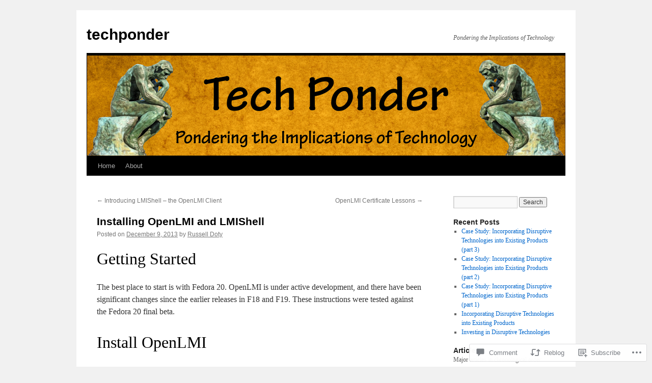

--- FILE ---
content_type: text/html; charset=UTF-8
request_url: https://techponder.org/2013/12/09/installing-openlmi-and-lmishell/
body_size: 23922
content:
<!DOCTYPE html>
<html lang="en">
<head>
<meta charset="UTF-8" />
<title>
Installing OpenLMI and LMIShell | techponder</title>
<link rel="profile" href="https://gmpg.org/xfn/11" />
<link rel="stylesheet" type="text/css" media="all" href="https://s0.wp.com/wp-content/themes/pub/twentyten/style.css?m=1659017451i&amp;ver=20190507" />
<link rel="pingback" href="https://techponder.org/xmlrpc.php">
<meta name='robots' content='max-image-preview:large' />

<!-- Async WordPress.com Remote Login -->
<script id="wpcom_remote_login_js">
var wpcom_remote_login_extra_auth = '';
function wpcom_remote_login_remove_dom_node_id( element_id ) {
	var dom_node = document.getElementById( element_id );
	if ( dom_node ) { dom_node.parentNode.removeChild( dom_node ); }
}
function wpcom_remote_login_remove_dom_node_classes( class_name ) {
	var dom_nodes = document.querySelectorAll( '.' + class_name );
	for ( var i = 0; i < dom_nodes.length; i++ ) {
		dom_nodes[ i ].parentNode.removeChild( dom_nodes[ i ] );
	}
}
function wpcom_remote_login_final_cleanup() {
	wpcom_remote_login_remove_dom_node_classes( "wpcom_remote_login_msg" );
	wpcom_remote_login_remove_dom_node_id( "wpcom_remote_login_key" );
	wpcom_remote_login_remove_dom_node_id( "wpcom_remote_login_validate" );
	wpcom_remote_login_remove_dom_node_id( "wpcom_remote_login_js" );
	wpcom_remote_login_remove_dom_node_id( "wpcom_request_access_iframe" );
	wpcom_remote_login_remove_dom_node_id( "wpcom_request_access_styles" );
}

// Watch for messages back from the remote login
window.addEventListener( "message", function( e ) {
	if ( e.origin === "https://r-login.wordpress.com" ) {
		var data = {};
		try {
			data = JSON.parse( e.data );
		} catch( e ) {
			wpcom_remote_login_final_cleanup();
			return;
		}

		if ( data.msg === 'LOGIN' ) {
			// Clean up the login check iframe
			wpcom_remote_login_remove_dom_node_id( "wpcom_remote_login_key" );

			var id_regex = new RegExp( /^[0-9]+$/ );
			var token_regex = new RegExp( /^.*|.*|.*$/ );
			if (
				token_regex.test( data.token )
				&& id_regex.test( data.wpcomid )
			) {
				// We have everything we need to ask for a login
				var script = document.createElement( "script" );
				script.setAttribute( "id", "wpcom_remote_login_validate" );
				script.src = '/remote-login.php?wpcom_remote_login=validate'
					+ '&wpcomid=' + data.wpcomid
					+ '&token=' + encodeURIComponent( data.token )
					+ '&host=' + window.location.protocol
					+ '//' + window.location.hostname
					+ '&postid=83'
					+ '&is_singular=1';
				document.body.appendChild( script );
			}

			return;
		}

		// Safari ITP, not logged in, so redirect
		if ( data.msg === 'LOGIN-REDIRECT' ) {
			window.location = 'https://wordpress.com/log-in?redirect_to=' + window.location.href;
			return;
		}

		// Safari ITP, storage access failed, remove the request
		if ( data.msg === 'LOGIN-REMOVE' ) {
			var css_zap = 'html { -webkit-transition: margin-top 1s; transition: margin-top 1s; } /* 9001 */ html { margin-top: 0 !important; } * html body { margin-top: 0 !important; } @media screen and ( max-width: 782px ) { html { margin-top: 0 !important; } * html body { margin-top: 0 !important; } }';
			var style_zap = document.createElement( 'style' );
			style_zap.type = 'text/css';
			style_zap.appendChild( document.createTextNode( css_zap ) );
			document.body.appendChild( style_zap );

			var e = document.getElementById( 'wpcom_request_access_iframe' );
			e.parentNode.removeChild( e );

			document.cookie = 'wordpress_com_login_access=denied; path=/; max-age=31536000';

			return;
		}

		// Safari ITP
		if ( data.msg === 'REQUEST_ACCESS' ) {
			console.log( 'request access: safari' );

			// Check ITP iframe enable/disable knob
			if ( wpcom_remote_login_extra_auth !== 'safari_itp_iframe' ) {
				return;
			}

			// If we are in a "private window" there is no ITP.
			var private_window = false;
			try {
				var opendb = window.openDatabase( null, null, null, null );
			} catch( e ) {
				private_window = true;
			}

			if ( private_window ) {
				console.log( 'private window' );
				return;
			}

			var iframe = document.createElement( 'iframe' );
			iframe.id = 'wpcom_request_access_iframe';
			iframe.setAttribute( 'scrolling', 'no' );
			iframe.setAttribute( 'sandbox', 'allow-storage-access-by-user-activation allow-scripts allow-same-origin allow-top-navigation-by-user-activation' );
			iframe.src = 'https://r-login.wordpress.com/remote-login.php?wpcom_remote_login=request_access&origin=' + encodeURIComponent( data.origin ) + '&wpcomid=' + encodeURIComponent( data.wpcomid );

			var css = 'html { -webkit-transition: margin-top 1s; transition: margin-top 1s; } /* 9001 */ html { margin-top: 46px !important; } * html body { margin-top: 46px !important; } @media screen and ( max-width: 660px ) { html { margin-top: 71px !important; } * html body { margin-top: 71px !important; } #wpcom_request_access_iframe { display: block; height: 71px !important; } } #wpcom_request_access_iframe { border: 0px; height: 46px; position: fixed; top: 0; left: 0; width: 100%; min-width: 100%; z-index: 99999; background: #23282d; } ';

			var style = document.createElement( 'style' );
			style.type = 'text/css';
			style.id = 'wpcom_request_access_styles';
			style.appendChild( document.createTextNode( css ) );
			document.body.appendChild( style );

			document.body.appendChild( iframe );
		}

		if ( data.msg === 'DONE' ) {
			wpcom_remote_login_final_cleanup();
		}
	}
}, false );

// Inject the remote login iframe after the page has had a chance to load
// more critical resources
window.addEventListener( "DOMContentLoaded", function( e ) {
	var iframe = document.createElement( "iframe" );
	iframe.style.display = "none";
	iframe.setAttribute( "scrolling", "no" );
	iframe.setAttribute( "id", "wpcom_remote_login_key" );
	iframe.src = "https://r-login.wordpress.com/remote-login.php"
		+ "?wpcom_remote_login=key"
		+ "&origin=aHR0cHM6Ly90ZWNocG9uZGVyLm9yZw%3D%3D"
		+ "&wpcomid=52999067"
		+ "&time=" + Math.floor( Date.now() / 1000 );
	document.body.appendChild( iframe );
}, false );
</script>
<link rel='dns-prefetch' href='//widgets.wp.com' />
<link rel='dns-prefetch' href='//s0.wp.com' />
<link rel="alternate" type="application/rss+xml" title="techponder &raquo; Feed" href="https://techponder.org/feed/" />
<link rel="alternate" type="application/rss+xml" title="techponder &raquo; Comments Feed" href="https://techponder.org/comments/feed/" />
<link rel="alternate" type="application/rss+xml" title="techponder &raquo; Installing OpenLMI and&nbsp;LMIShell Comments Feed" href="https://techponder.org/2013/12/09/installing-openlmi-and-lmishell/feed/" />
	<script type="text/javascript">
		/* <![CDATA[ */
		function addLoadEvent(func) {
			var oldonload = window.onload;
			if (typeof window.onload != 'function') {
				window.onload = func;
			} else {
				window.onload = function () {
					oldonload();
					func();
				}
			}
		}
		/* ]]> */
	</script>
	<link crossorigin='anonymous' rel='stylesheet' id='all-css-0-1' href='/_static/??-eJxtzEkKgDAMQNELWYNjcSGeRdog1Q7BpHh9UQRBXD74fDhImRQFo0DIinxeXGRYUWg222PgHCEkmz0y7OhnQasosXxUGuYC/o/ebfh+b135FMZKd02th77t1hMpiDR+&cssminify=yes' type='text/css' media='all' />
<style id='wp-emoji-styles-inline-css'>

	img.wp-smiley, img.emoji {
		display: inline !important;
		border: none !important;
		box-shadow: none !important;
		height: 1em !important;
		width: 1em !important;
		margin: 0 0.07em !important;
		vertical-align: -0.1em !important;
		background: none !important;
		padding: 0 !important;
	}
/*# sourceURL=wp-emoji-styles-inline-css */
</style>
<link crossorigin='anonymous' rel='stylesheet' id='all-css-2-1' href='/wp-content/plugins/gutenberg-core/v22.2.0/build/styles/block-library/style.css?m=1764855221i&cssminify=yes' type='text/css' media='all' />
<style id='wp-block-library-inline-css'>
.has-text-align-justify {
	text-align:justify;
}
.has-text-align-justify{text-align:justify;}

/*# sourceURL=wp-block-library-inline-css */
</style><style id='global-styles-inline-css'>
:root{--wp--preset--aspect-ratio--square: 1;--wp--preset--aspect-ratio--4-3: 4/3;--wp--preset--aspect-ratio--3-4: 3/4;--wp--preset--aspect-ratio--3-2: 3/2;--wp--preset--aspect-ratio--2-3: 2/3;--wp--preset--aspect-ratio--16-9: 16/9;--wp--preset--aspect-ratio--9-16: 9/16;--wp--preset--color--black: #000;--wp--preset--color--cyan-bluish-gray: #abb8c3;--wp--preset--color--white: #fff;--wp--preset--color--pale-pink: #f78da7;--wp--preset--color--vivid-red: #cf2e2e;--wp--preset--color--luminous-vivid-orange: #ff6900;--wp--preset--color--luminous-vivid-amber: #fcb900;--wp--preset--color--light-green-cyan: #7bdcb5;--wp--preset--color--vivid-green-cyan: #00d084;--wp--preset--color--pale-cyan-blue: #8ed1fc;--wp--preset--color--vivid-cyan-blue: #0693e3;--wp--preset--color--vivid-purple: #9b51e0;--wp--preset--color--blue: #0066cc;--wp--preset--color--medium-gray: #666;--wp--preset--color--light-gray: #f1f1f1;--wp--preset--gradient--vivid-cyan-blue-to-vivid-purple: linear-gradient(135deg,rgb(6,147,227) 0%,rgb(155,81,224) 100%);--wp--preset--gradient--light-green-cyan-to-vivid-green-cyan: linear-gradient(135deg,rgb(122,220,180) 0%,rgb(0,208,130) 100%);--wp--preset--gradient--luminous-vivid-amber-to-luminous-vivid-orange: linear-gradient(135deg,rgb(252,185,0) 0%,rgb(255,105,0) 100%);--wp--preset--gradient--luminous-vivid-orange-to-vivid-red: linear-gradient(135deg,rgb(255,105,0) 0%,rgb(207,46,46) 100%);--wp--preset--gradient--very-light-gray-to-cyan-bluish-gray: linear-gradient(135deg,rgb(238,238,238) 0%,rgb(169,184,195) 100%);--wp--preset--gradient--cool-to-warm-spectrum: linear-gradient(135deg,rgb(74,234,220) 0%,rgb(151,120,209) 20%,rgb(207,42,186) 40%,rgb(238,44,130) 60%,rgb(251,105,98) 80%,rgb(254,248,76) 100%);--wp--preset--gradient--blush-light-purple: linear-gradient(135deg,rgb(255,206,236) 0%,rgb(152,150,240) 100%);--wp--preset--gradient--blush-bordeaux: linear-gradient(135deg,rgb(254,205,165) 0%,rgb(254,45,45) 50%,rgb(107,0,62) 100%);--wp--preset--gradient--luminous-dusk: linear-gradient(135deg,rgb(255,203,112) 0%,rgb(199,81,192) 50%,rgb(65,88,208) 100%);--wp--preset--gradient--pale-ocean: linear-gradient(135deg,rgb(255,245,203) 0%,rgb(182,227,212) 50%,rgb(51,167,181) 100%);--wp--preset--gradient--electric-grass: linear-gradient(135deg,rgb(202,248,128) 0%,rgb(113,206,126) 100%);--wp--preset--gradient--midnight: linear-gradient(135deg,rgb(2,3,129) 0%,rgb(40,116,252) 100%);--wp--preset--font-size--small: 13px;--wp--preset--font-size--medium: 20px;--wp--preset--font-size--large: 36px;--wp--preset--font-size--x-large: 42px;--wp--preset--font-family--albert-sans: 'Albert Sans', sans-serif;--wp--preset--font-family--alegreya: Alegreya, serif;--wp--preset--font-family--arvo: Arvo, serif;--wp--preset--font-family--bodoni-moda: 'Bodoni Moda', serif;--wp--preset--font-family--bricolage-grotesque: 'Bricolage Grotesque', sans-serif;--wp--preset--font-family--cabin: Cabin, sans-serif;--wp--preset--font-family--chivo: Chivo, sans-serif;--wp--preset--font-family--commissioner: Commissioner, sans-serif;--wp--preset--font-family--cormorant: Cormorant, serif;--wp--preset--font-family--courier-prime: 'Courier Prime', monospace;--wp--preset--font-family--crimson-pro: 'Crimson Pro', serif;--wp--preset--font-family--dm-mono: 'DM Mono', monospace;--wp--preset--font-family--dm-sans: 'DM Sans', sans-serif;--wp--preset--font-family--dm-serif-display: 'DM Serif Display', serif;--wp--preset--font-family--domine: Domine, serif;--wp--preset--font-family--eb-garamond: 'EB Garamond', serif;--wp--preset--font-family--epilogue: Epilogue, sans-serif;--wp--preset--font-family--fahkwang: Fahkwang, sans-serif;--wp--preset--font-family--figtree: Figtree, sans-serif;--wp--preset--font-family--fira-sans: 'Fira Sans', sans-serif;--wp--preset--font-family--fjalla-one: 'Fjalla One', sans-serif;--wp--preset--font-family--fraunces: Fraunces, serif;--wp--preset--font-family--gabarito: Gabarito, system-ui;--wp--preset--font-family--ibm-plex-mono: 'IBM Plex Mono', monospace;--wp--preset--font-family--ibm-plex-sans: 'IBM Plex Sans', sans-serif;--wp--preset--font-family--ibarra-real-nova: 'Ibarra Real Nova', serif;--wp--preset--font-family--instrument-serif: 'Instrument Serif', serif;--wp--preset--font-family--inter: Inter, sans-serif;--wp--preset--font-family--josefin-sans: 'Josefin Sans', sans-serif;--wp--preset--font-family--jost: Jost, sans-serif;--wp--preset--font-family--libre-baskerville: 'Libre Baskerville', serif;--wp--preset--font-family--libre-franklin: 'Libre Franklin', sans-serif;--wp--preset--font-family--literata: Literata, serif;--wp--preset--font-family--lora: Lora, serif;--wp--preset--font-family--merriweather: Merriweather, serif;--wp--preset--font-family--montserrat: Montserrat, sans-serif;--wp--preset--font-family--newsreader: Newsreader, serif;--wp--preset--font-family--noto-sans-mono: 'Noto Sans Mono', sans-serif;--wp--preset--font-family--nunito: Nunito, sans-serif;--wp--preset--font-family--open-sans: 'Open Sans', sans-serif;--wp--preset--font-family--overpass: Overpass, sans-serif;--wp--preset--font-family--pt-serif: 'PT Serif', serif;--wp--preset--font-family--petrona: Petrona, serif;--wp--preset--font-family--piazzolla: Piazzolla, serif;--wp--preset--font-family--playfair-display: 'Playfair Display', serif;--wp--preset--font-family--plus-jakarta-sans: 'Plus Jakarta Sans', sans-serif;--wp--preset--font-family--poppins: Poppins, sans-serif;--wp--preset--font-family--raleway: Raleway, sans-serif;--wp--preset--font-family--roboto: Roboto, sans-serif;--wp--preset--font-family--roboto-slab: 'Roboto Slab', serif;--wp--preset--font-family--rubik: Rubik, sans-serif;--wp--preset--font-family--rufina: Rufina, serif;--wp--preset--font-family--sora: Sora, sans-serif;--wp--preset--font-family--source-sans-3: 'Source Sans 3', sans-serif;--wp--preset--font-family--source-serif-4: 'Source Serif 4', serif;--wp--preset--font-family--space-mono: 'Space Mono', monospace;--wp--preset--font-family--syne: Syne, sans-serif;--wp--preset--font-family--texturina: Texturina, serif;--wp--preset--font-family--urbanist: Urbanist, sans-serif;--wp--preset--font-family--work-sans: 'Work Sans', sans-serif;--wp--preset--spacing--20: 0.44rem;--wp--preset--spacing--30: 0.67rem;--wp--preset--spacing--40: 1rem;--wp--preset--spacing--50: 1.5rem;--wp--preset--spacing--60: 2.25rem;--wp--preset--spacing--70: 3.38rem;--wp--preset--spacing--80: 5.06rem;--wp--preset--shadow--natural: 6px 6px 9px rgba(0, 0, 0, 0.2);--wp--preset--shadow--deep: 12px 12px 50px rgba(0, 0, 0, 0.4);--wp--preset--shadow--sharp: 6px 6px 0px rgba(0, 0, 0, 0.2);--wp--preset--shadow--outlined: 6px 6px 0px -3px rgb(255, 255, 255), 6px 6px rgb(0, 0, 0);--wp--preset--shadow--crisp: 6px 6px 0px rgb(0, 0, 0);}:where(.is-layout-flex){gap: 0.5em;}:where(.is-layout-grid){gap: 0.5em;}body .is-layout-flex{display: flex;}.is-layout-flex{flex-wrap: wrap;align-items: center;}.is-layout-flex > :is(*, div){margin: 0;}body .is-layout-grid{display: grid;}.is-layout-grid > :is(*, div){margin: 0;}:where(.wp-block-columns.is-layout-flex){gap: 2em;}:where(.wp-block-columns.is-layout-grid){gap: 2em;}:where(.wp-block-post-template.is-layout-flex){gap: 1.25em;}:where(.wp-block-post-template.is-layout-grid){gap: 1.25em;}.has-black-color{color: var(--wp--preset--color--black) !important;}.has-cyan-bluish-gray-color{color: var(--wp--preset--color--cyan-bluish-gray) !important;}.has-white-color{color: var(--wp--preset--color--white) !important;}.has-pale-pink-color{color: var(--wp--preset--color--pale-pink) !important;}.has-vivid-red-color{color: var(--wp--preset--color--vivid-red) !important;}.has-luminous-vivid-orange-color{color: var(--wp--preset--color--luminous-vivid-orange) !important;}.has-luminous-vivid-amber-color{color: var(--wp--preset--color--luminous-vivid-amber) !important;}.has-light-green-cyan-color{color: var(--wp--preset--color--light-green-cyan) !important;}.has-vivid-green-cyan-color{color: var(--wp--preset--color--vivid-green-cyan) !important;}.has-pale-cyan-blue-color{color: var(--wp--preset--color--pale-cyan-blue) !important;}.has-vivid-cyan-blue-color{color: var(--wp--preset--color--vivid-cyan-blue) !important;}.has-vivid-purple-color{color: var(--wp--preset--color--vivid-purple) !important;}.has-black-background-color{background-color: var(--wp--preset--color--black) !important;}.has-cyan-bluish-gray-background-color{background-color: var(--wp--preset--color--cyan-bluish-gray) !important;}.has-white-background-color{background-color: var(--wp--preset--color--white) !important;}.has-pale-pink-background-color{background-color: var(--wp--preset--color--pale-pink) !important;}.has-vivid-red-background-color{background-color: var(--wp--preset--color--vivid-red) !important;}.has-luminous-vivid-orange-background-color{background-color: var(--wp--preset--color--luminous-vivid-orange) !important;}.has-luminous-vivid-amber-background-color{background-color: var(--wp--preset--color--luminous-vivid-amber) !important;}.has-light-green-cyan-background-color{background-color: var(--wp--preset--color--light-green-cyan) !important;}.has-vivid-green-cyan-background-color{background-color: var(--wp--preset--color--vivid-green-cyan) !important;}.has-pale-cyan-blue-background-color{background-color: var(--wp--preset--color--pale-cyan-blue) !important;}.has-vivid-cyan-blue-background-color{background-color: var(--wp--preset--color--vivid-cyan-blue) !important;}.has-vivid-purple-background-color{background-color: var(--wp--preset--color--vivid-purple) !important;}.has-black-border-color{border-color: var(--wp--preset--color--black) !important;}.has-cyan-bluish-gray-border-color{border-color: var(--wp--preset--color--cyan-bluish-gray) !important;}.has-white-border-color{border-color: var(--wp--preset--color--white) !important;}.has-pale-pink-border-color{border-color: var(--wp--preset--color--pale-pink) !important;}.has-vivid-red-border-color{border-color: var(--wp--preset--color--vivid-red) !important;}.has-luminous-vivid-orange-border-color{border-color: var(--wp--preset--color--luminous-vivid-orange) !important;}.has-luminous-vivid-amber-border-color{border-color: var(--wp--preset--color--luminous-vivid-amber) !important;}.has-light-green-cyan-border-color{border-color: var(--wp--preset--color--light-green-cyan) !important;}.has-vivid-green-cyan-border-color{border-color: var(--wp--preset--color--vivid-green-cyan) !important;}.has-pale-cyan-blue-border-color{border-color: var(--wp--preset--color--pale-cyan-blue) !important;}.has-vivid-cyan-blue-border-color{border-color: var(--wp--preset--color--vivid-cyan-blue) !important;}.has-vivid-purple-border-color{border-color: var(--wp--preset--color--vivid-purple) !important;}.has-vivid-cyan-blue-to-vivid-purple-gradient-background{background: var(--wp--preset--gradient--vivid-cyan-blue-to-vivid-purple) !important;}.has-light-green-cyan-to-vivid-green-cyan-gradient-background{background: var(--wp--preset--gradient--light-green-cyan-to-vivid-green-cyan) !important;}.has-luminous-vivid-amber-to-luminous-vivid-orange-gradient-background{background: var(--wp--preset--gradient--luminous-vivid-amber-to-luminous-vivid-orange) !important;}.has-luminous-vivid-orange-to-vivid-red-gradient-background{background: var(--wp--preset--gradient--luminous-vivid-orange-to-vivid-red) !important;}.has-very-light-gray-to-cyan-bluish-gray-gradient-background{background: var(--wp--preset--gradient--very-light-gray-to-cyan-bluish-gray) !important;}.has-cool-to-warm-spectrum-gradient-background{background: var(--wp--preset--gradient--cool-to-warm-spectrum) !important;}.has-blush-light-purple-gradient-background{background: var(--wp--preset--gradient--blush-light-purple) !important;}.has-blush-bordeaux-gradient-background{background: var(--wp--preset--gradient--blush-bordeaux) !important;}.has-luminous-dusk-gradient-background{background: var(--wp--preset--gradient--luminous-dusk) !important;}.has-pale-ocean-gradient-background{background: var(--wp--preset--gradient--pale-ocean) !important;}.has-electric-grass-gradient-background{background: var(--wp--preset--gradient--electric-grass) !important;}.has-midnight-gradient-background{background: var(--wp--preset--gradient--midnight) !important;}.has-small-font-size{font-size: var(--wp--preset--font-size--small) !important;}.has-medium-font-size{font-size: var(--wp--preset--font-size--medium) !important;}.has-large-font-size{font-size: var(--wp--preset--font-size--large) !important;}.has-x-large-font-size{font-size: var(--wp--preset--font-size--x-large) !important;}.has-albert-sans-font-family{font-family: var(--wp--preset--font-family--albert-sans) !important;}.has-alegreya-font-family{font-family: var(--wp--preset--font-family--alegreya) !important;}.has-arvo-font-family{font-family: var(--wp--preset--font-family--arvo) !important;}.has-bodoni-moda-font-family{font-family: var(--wp--preset--font-family--bodoni-moda) !important;}.has-bricolage-grotesque-font-family{font-family: var(--wp--preset--font-family--bricolage-grotesque) !important;}.has-cabin-font-family{font-family: var(--wp--preset--font-family--cabin) !important;}.has-chivo-font-family{font-family: var(--wp--preset--font-family--chivo) !important;}.has-commissioner-font-family{font-family: var(--wp--preset--font-family--commissioner) !important;}.has-cormorant-font-family{font-family: var(--wp--preset--font-family--cormorant) !important;}.has-courier-prime-font-family{font-family: var(--wp--preset--font-family--courier-prime) !important;}.has-crimson-pro-font-family{font-family: var(--wp--preset--font-family--crimson-pro) !important;}.has-dm-mono-font-family{font-family: var(--wp--preset--font-family--dm-mono) !important;}.has-dm-sans-font-family{font-family: var(--wp--preset--font-family--dm-sans) !important;}.has-dm-serif-display-font-family{font-family: var(--wp--preset--font-family--dm-serif-display) !important;}.has-domine-font-family{font-family: var(--wp--preset--font-family--domine) !important;}.has-eb-garamond-font-family{font-family: var(--wp--preset--font-family--eb-garamond) !important;}.has-epilogue-font-family{font-family: var(--wp--preset--font-family--epilogue) !important;}.has-fahkwang-font-family{font-family: var(--wp--preset--font-family--fahkwang) !important;}.has-figtree-font-family{font-family: var(--wp--preset--font-family--figtree) !important;}.has-fira-sans-font-family{font-family: var(--wp--preset--font-family--fira-sans) !important;}.has-fjalla-one-font-family{font-family: var(--wp--preset--font-family--fjalla-one) !important;}.has-fraunces-font-family{font-family: var(--wp--preset--font-family--fraunces) !important;}.has-gabarito-font-family{font-family: var(--wp--preset--font-family--gabarito) !important;}.has-ibm-plex-mono-font-family{font-family: var(--wp--preset--font-family--ibm-plex-mono) !important;}.has-ibm-plex-sans-font-family{font-family: var(--wp--preset--font-family--ibm-plex-sans) !important;}.has-ibarra-real-nova-font-family{font-family: var(--wp--preset--font-family--ibarra-real-nova) !important;}.has-instrument-serif-font-family{font-family: var(--wp--preset--font-family--instrument-serif) !important;}.has-inter-font-family{font-family: var(--wp--preset--font-family--inter) !important;}.has-josefin-sans-font-family{font-family: var(--wp--preset--font-family--josefin-sans) !important;}.has-jost-font-family{font-family: var(--wp--preset--font-family--jost) !important;}.has-libre-baskerville-font-family{font-family: var(--wp--preset--font-family--libre-baskerville) !important;}.has-libre-franklin-font-family{font-family: var(--wp--preset--font-family--libre-franklin) !important;}.has-literata-font-family{font-family: var(--wp--preset--font-family--literata) !important;}.has-lora-font-family{font-family: var(--wp--preset--font-family--lora) !important;}.has-merriweather-font-family{font-family: var(--wp--preset--font-family--merriweather) !important;}.has-montserrat-font-family{font-family: var(--wp--preset--font-family--montserrat) !important;}.has-newsreader-font-family{font-family: var(--wp--preset--font-family--newsreader) !important;}.has-noto-sans-mono-font-family{font-family: var(--wp--preset--font-family--noto-sans-mono) !important;}.has-nunito-font-family{font-family: var(--wp--preset--font-family--nunito) !important;}.has-open-sans-font-family{font-family: var(--wp--preset--font-family--open-sans) !important;}.has-overpass-font-family{font-family: var(--wp--preset--font-family--overpass) !important;}.has-pt-serif-font-family{font-family: var(--wp--preset--font-family--pt-serif) !important;}.has-petrona-font-family{font-family: var(--wp--preset--font-family--petrona) !important;}.has-piazzolla-font-family{font-family: var(--wp--preset--font-family--piazzolla) !important;}.has-playfair-display-font-family{font-family: var(--wp--preset--font-family--playfair-display) !important;}.has-plus-jakarta-sans-font-family{font-family: var(--wp--preset--font-family--plus-jakarta-sans) !important;}.has-poppins-font-family{font-family: var(--wp--preset--font-family--poppins) !important;}.has-raleway-font-family{font-family: var(--wp--preset--font-family--raleway) !important;}.has-roboto-font-family{font-family: var(--wp--preset--font-family--roboto) !important;}.has-roboto-slab-font-family{font-family: var(--wp--preset--font-family--roboto-slab) !important;}.has-rubik-font-family{font-family: var(--wp--preset--font-family--rubik) !important;}.has-rufina-font-family{font-family: var(--wp--preset--font-family--rufina) !important;}.has-sora-font-family{font-family: var(--wp--preset--font-family--sora) !important;}.has-source-sans-3-font-family{font-family: var(--wp--preset--font-family--source-sans-3) !important;}.has-source-serif-4-font-family{font-family: var(--wp--preset--font-family--source-serif-4) !important;}.has-space-mono-font-family{font-family: var(--wp--preset--font-family--space-mono) !important;}.has-syne-font-family{font-family: var(--wp--preset--font-family--syne) !important;}.has-texturina-font-family{font-family: var(--wp--preset--font-family--texturina) !important;}.has-urbanist-font-family{font-family: var(--wp--preset--font-family--urbanist) !important;}.has-work-sans-font-family{font-family: var(--wp--preset--font-family--work-sans) !important;}
/*# sourceURL=global-styles-inline-css */
</style>

<style id='classic-theme-styles-inline-css'>
/*! This file is auto-generated */
.wp-block-button__link{color:#fff;background-color:#32373c;border-radius:9999px;box-shadow:none;text-decoration:none;padding:calc(.667em + 2px) calc(1.333em + 2px);font-size:1.125em}.wp-block-file__button{background:#32373c;color:#fff;text-decoration:none}
/*# sourceURL=/wp-includes/css/classic-themes.min.css */
</style>
<link crossorigin='anonymous' rel='stylesheet' id='all-css-4-1' href='/_static/??-eJx9j8sOwkAIRX/IkTZGGxfGTzHzIHVq55GBaf18aZpu1HRD4MLhAsxZ2RQZI0OoKo+195HApoKih6wZZCKg8xpHDDJ2tEQH+I/N3vXIgtOWK8b3PpLFRhmTCxIpicHXoPgpXrTHDchZ25cSaV2xNoBq3HqPCaNLBXTlFDSztz8UULFgqh8dTFiMOIu4fEnf9XLLPdza7tI07fl66oYPKzZ26Q==&cssminify=yes' type='text/css' media='all' />
<link rel='stylesheet' id='verbum-gutenberg-css-css' href='https://widgets.wp.com/verbum-block-editor/block-editor.css?ver=1738686361' media='all' />
<link crossorigin='anonymous' rel='stylesheet' id='all-css-6-1' href='/_static/??-eJyFjsEOwjAMQ3+IECaxiR0Q37JVoRTaplpSVfv7hRsTEtxsy88ytgKOs1JW1AclEix1Rm0WrJbiHNm95OhEDvivK7pGglYcpy8gVSix+pAFF7JRb9KjtT7sL8gTg12ZNHDeGbjHKSxv9Jau3dCdzv3YX8bnBqh7UWU=&cssminify=yes' type='text/css' media='all' />
<style id='jetpack-global-styles-frontend-style-inline-css'>
:root { --font-headings: unset; --font-base: unset; --font-headings-default: -apple-system,BlinkMacSystemFont,"Segoe UI",Roboto,Oxygen-Sans,Ubuntu,Cantarell,"Helvetica Neue",sans-serif; --font-base-default: -apple-system,BlinkMacSystemFont,"Segoe UI",Roboto,Oxygen-Sans,Ubuntu,Cantarell,"Helvetica Neue",sans-serif;}
/*# sourceURL=jetpack-global-styles-frontend-style-inline-css */
</style>
<link crossorigin='anonymous' rel='stylesheet' id='all-css-8-1' href='/_static/??-eJyNjcsKAjEMRX/IGtQZBxfip0hMS9sxTYppGfx7H7gRN+7ugcs5sFRHKi1Ig9Jd5R6zGMyhVaTrh8G6QFHfORhYwlvw6P39PbPENZmt4G/ROQuBKWVkxxrVvuBH1lIoz2waILJekF+HUzlupnG3nQ77YZwfuRJIaQ==&cssminify=yes' type='text/css' media='all' />
<script type="text/javascript" id="jetpack_related-posts-js-extra">
/* <![CDATA[ */
var related_posts_js_options = {"post_heading":"h4"};
//# sourceURL=jetpack_related-posts-js-extra
/* ]]> */
</script>
<script type="text/javascript" id="wpcom-actionbar-placeholder-js-extra">
/* <![CDATA[ */
var actionbardata = {"siteID":"52999067","postID":"83","siteURL":"https://techponder.org","xhrURL":"https://techponder.org/wp-admin/admin-ajax.php","nonce":"0b2adfe689","isLoggedIn":"","statusMessage":"","subsEmailDefault":"instantly","proxyScriptUrl":"https://s0.wp.com/wp-content/js/wpcom-proxy-request.js?m=1513050504i&amp;ver=20211021","shortlink":"https://wp.me/p3AntF-1l","i18n":{"followedText":"New posts from this site will now appear in your \u003Ca href=\"https://wordpress.com/reader\"\u003EReader\u003C/a\u003E","foldBar":"Collapse this bar","unfoldBar":"Expand this bar","shortLinkCopied":"Shortlink copied to clipboard."}};
//# sourceURL=wpcom-actionbar-placeholder-js-extra
/* ]]> */
</script>
<script type="text/javascript" id="jetpack-mu-wpcom-settings-js-before">
/* <![CDATA[ */
var JETPACK_MU_WPCOM_SETTINGS = {"assetsUrl":"https://s0.wp.com/wp-content/mu-plugins/jetpack-mu-wpcom-plugin/sun/jetpack_vendor/automattic/jetpack-mu-wpcom/src/build/"};
//# sourceURL=jetpack-mu-wpcom-settings-js-before
/* ]]> */
</script>
<script crossorigin='anonymous' type='text/javascript'  src='/_static/??/wp-content/mu-plugins/jetpack-plugin/sun/_inc/build/related-posts/related-posts.min.js,/wp-content/js/rlt-proxy.js?m=1755011788j'></script>
<script type="text/javascript" id="rlt-proxy-js-after">
/* <![CDATA[ */
	rltInitialize( {"token":null,"iframeOrigins":["https:\/\/widgets.wp.com"]} );
//# sourceURL=rlt-proxy-js-after
/* ]]> */
</script>
<link rel="EditURI" type="application/rsd+xml" title="RSD" href="https://techponder.wordpress.com/xmlrpc.php?rsd" />
<meta name="generator" content="WordPress.com" />
<link rel="canonical" href="https://techponder.org/2013/12/09/installing-openlmi-and-lmishell/" />
<link rel='shortlink' href='https://wp.me/p3AntF-1l' />
<link rel="alternate" type="application/json+oembed" href="https://public-api.wordpress.com/oembed/?format=json&amp;url=https%3A%2F%2Ftechponder.org%2F2013%2F12%2F09%2Finstalling-openlmi-and-lmishell%2F&amp;for=wpcom-auto-discovery" /><link rel="alternate" type="application/xml+oembed" href="https://public-api.wordpress.com/oembed/?format=xml&amp;url=https%3A%2F%2Ftechponder.org%2F2013%2F12%2F09%2Finstalling-openlmi-and-lmishell%2F&amp;for=wpcom-auto-discovery" />
<!-- Jetpack Open Graph Tags -->
<meta property="og:type" content="article" />
<meta property="og:title" content="Installing OpenLMI and LMIShell" />
<meta property="og:url" content="https://techponder.org/2013/12/09/installing-openlmi-and-lmishell/" />
<meta property="og:description" content="Getting Started The best place to start is with Fedora 20. OpenLMI is under active development, and there have been significant changes since the earlier releases in F18 and F19. These instructions…" />
<meta property="article:published_time" content="2013-12-09T18:42:32+00:00" />
<meta property="article:modified_time" content="2014-07-22T13:59:38+00:00" />
<meta property="og:site_name" content="techponder" />
<meta property="og:image" content="https://s0.wp.com/i/blank.jpg?m=1383295312i" />
<meta property="og:image:width" content="200" />
<meta property="og:image:height" content="200" />
<meta property="og:image:alt" content="" />
<meta property="og:locale" content="en_US" />
<meta property="article:publisher" content="https://www.facebook.com/WordPresscom" />
<meta name="twitter:text:title" content="Installing OpenLMI and&nbsp;LMIShell" />
<meta name="twitter:card" content="summary" />

<!-- End Jetpack Open Graph Tags -->
<link rel="shortcut icon" type="image/x-icon" href="https://s0.wp.com/i/favicon.ico?m=1713425267i" sizes="16x16 24x24 32x32 48x48" />
<link rel="icon" type="image/x-icon" href="https://s0.wp.com/i/favicon.ico?m=1713425267i" sizes="16x16 24x24 32x32 48x48" />
<link rel="apple-touch-icon" href="https://s0.wp.com/i/webclip.png?m=1713868326i" />
<link rel='openid.server' href='https://techponder.org/?openidserver=1' />
<link rel='openid.delegate' href='https://techponder.org/' />
<link rel="search" type="application/opensearchdescription+xml" href="https://techponder.org/osd.xml" title="techponder" />
<link rel="search" type="application/opensearchdescription+xml" href="https://s1.wp.com/opensearch.xml" title="WordPress.com" />
<meta name="description" content="Getting Started The best place to start is with Fedora 20. OpenLMI is under active development, and there have been significant changes since the earlier releases in F18 and F19. These instructions were tested against the Fedora 20 final beta. Install OpenLMI Install OpenLMI can be installed by installing the openlmi package. This is a&hellip;" />
</head>

<body class="wp-singular post-template-default single single-post postid-83 single-format-standard custom-background wp-theme-pubtwentyten customizer-styles-applied single-author jetpack-reblog-enabled">
<div id="wrapper" class="hfeed">
	<div id="header">
		<div id="masthead">
			<div id="branding" role="banner">
								<div id="site-title">
					<span>
						<a href="https://techponder.org/" title="techponder" rel="home">techponder</a>
					</span>
				</div>
				<div id="site-description">Pondering the Implications of Technology</div>

									<a class="home-link" href="https://techponder.org/" title="techponder" rel="home">
						<img src="https://techponder.org/wp-content/uploads/2013/05/techponder-header.png" width="940" height="198" alt="" />
					</a>
								</div><!-- #branding -->

			<div id="access" role="navigation">
								<div class="skip-link screen-reader-text"><a href="#content" title="Skip to content">Skip to content</a></div>
				<div class="menu"><ul>
<li ><a href="https://techponder.org/">Home</a></li><li class="page_item page-item-1"><a href="https://techponder.org/about/">About</a></li>
</ul></div>
			</div><!-- #access -->
		</div><!-- #masthead -->
	</div><!-- #header -->

	<div id="main">

		<div id="container">
			<div id="content" role="main">

			

				<div id="nav-above" class="navigation">
					<div class="nav-previous"><a href="https://techponder.org/2013/12/02/introducing-lmishell-the-openlmi-client/" rel="prev"><span class="meta-nav">&larr;</span> Introducing LMIShell &#8211; the OpenLMI&nbsp;Client</a></div>
					<div class="nav-next"><a href="https://techponder.org/2013/12/12/openlmi-certificate-lessons/" rel="next">OpenLMI Certificate Lessons <span class="meta-nav">&rarr;</span></a></div>
				</div><!-- #nav-above -->

				<div id="post-83" class="post-83 post type-post status-publish format-standard hentry category-system-management">
											<h2 class="entry-title"><a href="https://techponder.org/2013/12/09/installing-openlmi-and-lmishell/" rel="bookmark">Installing OpenLMI and&nbsp;LMIShell</a></h2>					
					<div class="entry-meta">
						<span class="meta-prep meta-prep-author">Posted on</span> <a href="https://techponder.org/2013/12/09/installing-openlmi-and-lmishell/" title="6:42 pm" rel="bookmark"><span class="entry-date">December 9, 2013</span></a> <span class="meta-sep">by</span> <span class="author vcard"><a class="url fn n" href="https://techponder.org/author/russdoty2013/" title="View all posts by Russell Doty">Russell Doty</a></span>					</div><!-- .entry-meta -->

					<div class="entry-content">
						<h1>Getting Started</h1>
<p>The best place to start is with Fedora 20. OpenLMI is under active development, and there have been significant changes since the earlier releases in F18 and F19. These instructions were tested against the Fedora 20 final beta.</p>
<h1>Install OpenLMI</h1>
<h2>Install</h2>
<p>OpenLMI can be installed by installing the <span style="font-family:Liberation Mono, monospace;">openlmi</span> package. This is a metapackage that installs the OpenLMI infrastructure and a base set of OpenLMI Providers. Additional Providers and other packages can be installed later.</p>
<p><span style="font-family:Liberation Mono, monospace;">$ </span><span style="font-family:Liberation Mono, monospace;">yum install openlmi</span></p>
<h2>Start the CIMOM</h2>
<p>The OpenLMI CIMOM runs as a service. For security reasons, services are not automatically started. You will need to start the CIMOM manually, using the command:</p>
<p><span style="font-family:Liberation Mono, monospace;">$ systemctl start tog-pegasus.service</span></p>
<p>To have the service automatically started when the system boots, use the command:</p>
<p><span style="font-family:Liberation Mono, monospace;">$ systemctl enable tog-pegasus.service</span></p>
<h2>Firewall</h2>
<p>You will then need to open the appropriate firewall ports to allow remote access. This can be done from the firewall GUI by selecting the WBEM-https service, or can be done from the command line by entering:</p>
<pre><span style="font-family:Liberation Mono, monospace;"><span style="font-size:medium;">$ firewall-cmd --add-port 5989/tcp</span></span></pre>
<p>You will probably want to open this port permanently:</p>
<pre><span style="font-family:Liberation Mono, monospace;"><span style="font-size:medium;">$ </span></span><span style="font-family:Liberation Mono, monospace;"><span style="font-size:medium;">firewall-cmd --permanent --add-port 5989/tcp</span></span></pre>
<h2>SELinux</h2>
<p>You may need to set SELinux to permissive mode:</p>
<p><span style="font-family:Liberation Mono, monospace;">$ setenforce 0</span></p>
<h2>Remote Access</h2>
<p>You next need to configure the users for remote access. The Pegasus CIMOM can accept either <i>root</i> or <i>pegasus</i> as users (configuring Pegasus to use other users is beyond the scope of this article). This is done my making one or both of the following changes on the managed system:</p>
<ul>
<li>The user <i>pegasus</i> is created &#8211; without a password &#8211; when you install OpenLMI. To use the <i>pegasus</i> user you need to add a password by using the command <span style="font-family:Liberation Mono, monospace;">passwd pegasus</span> (as root) and then giving it a password.</li>
<li>Alternatively, you can edit the Pegasus access configuration file to allow <i>root</i> access:
<ul>
<li>Edit the file /etc/Pegasus/access.conf</li>
<li>Change the line “<span style="font-family:Liberation Mono, monospace;">ALL EXCEPT pegasus:wbemNetwork</span>” to “<span style="font-family:Liberation Mono, monospace;">ALL EXCEPT root pegasus:wbemNetwork</span>” and save the file.</li>
</ul>
</li>
</ul>
<h1>Install the OpenLMI Client</h1>
<h2>Client Software</h2>
<p>The OpenLMI client consists of the LMIShell environment and a set of system management scripts. The OpenLMI client is installed on the client system – that is, the system that will be used to manage other systems. You don&#8217;t need to install the OpenLMI client on managed systems, and you don&#8217;t need to install OpenLMI Providers on the client system.</p>
<p>The easiest way to install it is to install the openlmi-scripts, which brings in openlmi-tools:</p>
<p><span style="font-family:Liberation Mono, monospace;">$ yum install openlmi-scripts*</span></p>
<p><span style="font-family:Liberation Serif, serif;">If you are using a pre-release version of Fedora 20, the openlmi-scripts files may still be in the updates-testing repository; if so, use:</span></p>
<p><span style="font-family:Liberation Mono, monospace;">$ yum &#8211;enablerepo=updates-testing install openlmi-scripts*</span></p>
<h2>Server Certificate</h2>
<p>In order to access a remote LMI managed system, you will need to copy the Pegasus server certificate to the client system. This can be done with:</p>
<p><span style="color:#2e3436;"><span style="font-family:Monospace;"><span style="font-size:medium;"># scp root@managed-machine:/etc/Pegasus/server.pem</span></span></span><br />
<code><span style="color:#000000;"><span style="font-family:liberation mono, bitstream vera mono, dejavu mono, monospace;"><span style="font-size:medium;">/etc/pki/ca-trust/source/anchors/</span></span></span></code><span style="color:#2e3436;"><span style="font-family:Monospace;"><span style="font-size:medium;">managed-machine-cert.pem</span></span></span></p>
<p>Where “managed-machine” is the name of the managed system. You then need to:</p>
<p><span style="color:#2e3436;"><span style="font-family:Monospace;"><span style="font-size:medium;"># </span></span></span><code><span style="color:#000000;"><span style="font-family:liberation mono, bitstream vera mono, dejavu mono, monospace;">update-ca-trust extract</span></span></code></p>
<h1>Try It Out</h1>
<p>At this point you should be ready to go! Test the installation by running an LMI command; this sample will be explained in future articles (replace &lt;managed-machine&gt; with the actual machine name):</p>
<p><span style="font-family:Liberation Mono, monospace;"><span style="font-size:medium;"><span style="color:#000000;"># lmi -h managed-machine</span><br />
<span style="color:#000000;">lmi&gt; hwinfo cpu</span><br />
<span style="color:#000000;">username: pegasus</span><br />
<span style="color:#000000;">password:</span></p>
<p><span style="color:#000000;">CPU: AMD Phenom(tm) 9550 Quad-Core Processor</span><br />
<span style="color:#000000;">Topology: 1 cpu(s), 1 core(s), 1 thread(s)</span><br />
<span style="color:#000000;">Max Freq: 3000 MHz</span><br />
<span style="color:#000000;">Arch: x86_64</span><br />
<span style="color:#000000;">lmi&gt;</span></span></span></p>
<div id="jp-post-flair" class="sharedaddy sd-like-enabled sd-sharing-enabled"><div class="sharedaddy sd-sharing-enabled"><div class="robots-nocontent sd-block sd-social sd-social-icon-text sd-sharing"><h3 class="sd-title">Share this:</h3><div class="sd-content"><ul><li class="share-twitter"><a rel="nofollow noopener noreferrer"
				data-shared="sharing-twitter-83"
				class="share-twitter sd-button share-icon"
				href="https://techponder.org/2013/12/09/installing-openlmi-and-lmishell/?share=twitter"
				target="_blank"
				aria-labelledby="sharing-twitter-83"
				>
				<span id="sharing-twitter-83" hidden>Click to share on X (Opens in new window)</span>
				<span>X</span>
			</a></li><li class="share-facebook"><a rel="nofollow noopener noreferrer"
				data-shared="sharing-facebook-83"
				class="share-facebook sd-button share-icon"
				href="https://techponder.org/2013/12/09/installing-openlmi-and-lmishell/?share=facebook"
				target="_blank"
				aria-labelledby="sharing-facebook-83"
				>
				<span id="sharing-facebook-83" hidden>Click to share on Facebook (Opens in new window)</span>
				<span>Facebook</span>
			</a></li><li class="share-end"></li></ul></div></div></div><div class='sharedaddy sd-block sd-like jetpack-likes-widget-wrapper jetpack-likes-widget-unloaded' id='like-post-wrapper-52999067-83-69647bc371851' data-src='//widgets.wp.com/likes/index.html?ver=20260112#blog_id=52999067&amp;post_id=83&amp;origin=techponder.wordpress.com&amp;obj_id=52999067-83-69647bc371851&amp;domain=techponder.org' data-name='like-post-frame-52999067-83-69647bc371851' data-title='Like or Reblog'><div class='likes-widget-placeholder post-likes-widget-placeholder' style='height: 55px;'><span class='button'><span>Like</span></span> <span class='loading'>Loading...</span></div><span class='sd-text-color'></span><a class='sd-link-color'></a></div>
<div id='jp-relatedposts' class='jp-relatedposts' >
	<h3 class="jp-relatedposts-headline"><em>Related</em></h3>
</div></div>											</div><!-- .entry-content -->

							<div id="entry-author-info">
						<div id="author-avatar">
							<img referrerpolicy="no-referrer" alt='Unknown&#039;s avatar' src='https://0.gravatar.com/avatar/0d012adfc8cda9afb945efb3ce3ca96b363efb3ac0273eb0e54948a7abb5f885?s=60&#038;d=identicon&#038;r=PG' srcset='https://0.gravatar.com/avatar/0d012adfc8cda9afb945efb3ce3ca96b363efb3ac0273eb0e54948a7abb5f885?s=60&#038;d=identicon&#038;r=PG 1x, https://0.gravatar.com/avatar/0d012adfc8cda9afb945efb3ce3ca96b363efb3ac0273eb0e54948a7abb5f885?s=90&#038;d=identicon&#038;r=PG 1.5x, https://0.gravatar.com/avatar/0d012adfc8cda9afb945efb3ce3ca96b363efb3ac0273eb0e54948a7abb5f885?s=120&#038;d=identicon&#038;r=PG 2x, https://0.gravatar.com/avatar/0d012adfc8cda9afb945efb3ce3ca96b363efb3ac0273eb0e54948a7abb5f885?s=180&#038;d=identicon&#038;r=PG 3x, https://0.gravatar.com/avatar/0d012adfc8cda9afb945efb3ce3ca96b363efb3ac0273eb0e54948a7abb5f885?s=240&#038;d=identicon&#038;r=PG 4x' class='avatar avatar-60' height='60' width='60' loading='lazy' decoding='async' />						</div><!-- #author-avatar -->
						<div id="author-description">
							<h2>
							About Russell Doty							</h2>
							A technology strategist and product manager at Red Hat, working on the next generation of open source systems.							<div id="author-link">
								<a href="https://techponder.org/author/russdoty2013/" rel="author">
									View all posts by Russell Doty <span class="meta-nav">&rarr;</span>								</a>
							</div><!-- #author-link	-->
						</div><!-- #author-description -->
					</div><!-- #entry-author-info -->

						<div class="entry-utility">
							This entry was posted in <a href="https://techponder.org/category/system-management/" rel="category tag">System Management</a>. Bookmark the <a href="https://techponder.org/2013/12/09/installing-openlmi-and-lmishell/" title="Permalink to Installing OpenLMI and&nbsp;LMIShell" rel="bookmark">permalink</a>.													</div><!-- .entry-utility -->
					</div><!-- #post-83 -->

				<div id="nav-below" class="navigation">
					<div class="nav-previous"><a href="https://techponder.org/2013/12/02/introducing-lmishell-the-openlmi-client/" rel="prev"><span class="meta-nav">&larr;</span> Introducing LMIShell &#8211; the OpenLMI&nbsp;Client</a></div>
					<div class="nav-next"><a href="https://techponder.org/2013/12/12/openlmi-certificate-lessons/" rel="next">OpenLMI Certificate Lessons <span class="meta-nav">&rarr;</span></a></div>
				</div><!-- #nav-below -->

				
			<div id="comments">


			<h3 id="comments-title">
			9 Responses to <em>Installing OpenLMI and&nbsp;LMIShell</em>			</h3>


			<ol class="commentlist">
						<li class="comment even thread-even depth-1" id="li-comment-150">
		<div id="comment-150">
			<div class="comment-author vcard">
				<img referrerpolicy="no-referrer" alt='Dusty Mabe&#039;s avatar' src='https://0.gravatar.com/avatar/05d9abc0857cdbf00ca7b7ec067520efa9e866ed04a67a3c5145738790c391e5?s=40&#038;d=identicon&#038;r=PG' srcset='https://0.gravatar.com/avatar/05d9abc0857cdbf00ca7b7ec067520efa9e866ed04a67a3c5145738790c391e5?s=40&#038;d=identicon&#038;r=PG 1x, https://0.gravatar.com/avatar/05d9abc0857cdbf00ca7b7ec067520efa9e866ed04a67a3c5145738790c391e5?s=60&#038;d=identicon&#038;r=PG 1.5x, https://0.gravatar.com/avatar/05d9abc0857cdbf00ca7b7ec067520efa9e866ed04a67a3c5145738790c391e5?s=80&#038;d=identicon&#038;r=PG 2x, https://0.gravatar.com/avatar/05d9abc0857cdbf00ca7b7ec067520efa9e866ed04a67a3c5145738790c391e5?s=120&#038;d=identicon&#038;r=PG 3x, https://0.gravatar.com/avatar/05d9abc0857cdbf00ca7b7ec067520efa9e866ed04a67a3c5145738790c391e5?s=160&#038;d=identicon&#038;r=PG 4x' class='avatar avatar-40' height='40' width='40' loading='lazy' decoding='async' />				<cite class="fn"><a href="http://www.dustymabe.com" class="url" rel="ugc external nofollow">Dusty Mabe</a></cite> <span class="says">says:</span>			</div><!-- .comment-author .vcard -->

				
				
			<div class="comment-meta commentmetadata"><a href="https://techponder.org/2013/12/09/installing-openlmi-and-lmishell/#comment-150">
				December 25, 2013 at 4:21 am</a>			</div><!-- .comment-meta .commentmetadata -->

			<div class="comment-body"><p>Hi,</p>
<p>Should the openlmi-scripts package be available for the RHEL7 beta? I can&#8217;t seem to find it. I also can&#8217;t seem to find it for F20 either by just browsing around the repos (<a href="ftp://mirror.cogentco.com/pub/linux/fedora/linux/releases/20/Everything/x86_64/os/Packages/o/" rel="ugc">ftp://mirror.cogentco.com/pub/linux/fedora/linux/releases/20/Everything/x86_64/os/Packages/o/</a>). I don&#8217;t have an F20 machine right now to use yum on so it may be in there and i just missed it. </p>
<p>Thanks,<br />
Dusty</p>
</div>

			<div class="reply">
				<a rel="nofollow" class="comment-reply-link" href="https://techponder.org/2013/12/09/installing-openlmi-and-lmishell/?replytocom=150#respond" data-commentid="150" data-postid="83" data-belowelement="comment-150" data-respondelement="respond" data-replyto="Reply to Dusty Mabe" aria-label="Reply to Dusty Mabe">Reply</a>			</div><!-- .reply -->
		</div><!-- #comment-##  -->

				</li><!-- #comment-## -->
		<li class="comment byuser comment-author-russdoty2013 bypostauthor odd alt thread-odd thread-alt depth-1" id="li-comment-155">
		<div id="comment-155">
			<div class="comment-author vcard">
				<img referrerpolicy="no-referrer" alt='Russell Doty&#039;s avatar' src='https://0.gravatar.com/avatar/0d012adfc8cda9afb945efb3ce3ca96b363efb3ac0273eb0e54948a7abb5f885?s=40&#038;d=identicon&#038;r=PG' srcset='https://0.gravatar.com/avatar/0d012adfc8cda9afb945efb3ce3ca96b363efb3ac0273eb0e54948a7abb5f885?s=40&#038;d=identicon&#038;r=PG 1x, https://0.gravatar.com/avatar/0d012adfc8cda9afb945efb3ce3ca96b363efb3ac0273eb0e54948a7abb5f885?s=60&#038;d=identicon&#038;r=PG 1.5x, https://0.gravatar.com/avatar/0d012adfc8cda9afb945efb3ce3ca96b363efb3ac0273eb0e54948a7abb5f885?s=80&#038;d=identicon&#038;r=PG 2x, https://0.gravatar.com/avatar/0d012adfc8cda9afb945efb3ce3ca96b363efb3ac0273eb0e54948a7abb5f885?s=120&#038;d=identicon&#038;r=PG 3x, https://0.gravatar.com/avatar/0d012adfc8cda9afb945efb3ce3ca96b363efb3ac0273eb0e54948a7abb5f885?s=160&#038;d=identicon&#038;r=PG 4x' class='avatar avatar-40' height='40' width='40' loading='lazy' decoding='async' />				<cite class="fn"><a href="https://techponder.wordpress.com" class="url" rel="ugc external nofollow">Russ Doty</a></cite> <span class="says">says:</span>			</div><!-- .comment-author .vcard -->

				
				
			<div class="comment-meta commentmetadata"><a href="https://techponder.org/2013/12/09/installing-openlmi-and-lmishell/#comment-155">
				January 2, 2014 at 4:25 pm</a>			</div><!-- .comment-meta .commentmetadata -->

			<div class="comment-body"><p>Dusty,</p>
<p>You have run into one of the differences between Fedora and RHEL. Software needs to be stable and long term supportable before inclusion in RHEL. The OpenLMI infrastructure and Providers meet that goal. </p>
<p>The LMIShell scripts, on the other hand, are brand new and rapidly evolving. This isn&#8217;t a concern in Fedora, but would be an issue for RHEL. We are working on ways to make the LMIShell scripts available in RHEL, but don&#8217;t have that in place for the RHEL 7 Beta. </p>
<p>All of the scripts are available from python.org &#8211; see pypi.python.org/pypi?%3Aaction=search&amp;term=openlmi-scripts&amp;submit=search for the available scripts. These can be installed using &#8216;yum install openlmi-tools; easy_install openlmi-scripts-$scriptname&#8217; where $scriptname is the script you want to install.. Unfortunately, that involves installing one script at a time&#8230;</p>
<p>I&#8217;ll see about putting together an article on installing LMIShell scripts in the RHEL 7 Beta. In the meantime, the easiest approach is to use the LMI client software in Fedora 20.</p>
</div>

			<div class="reply">
				<a rel="nofollow" class="comment-reply-link" href="https://techponder.org/2013/12/09/installing-openlmi-and-lmishell/?replytocom=155#respond" data-commentid="155" data-postid="83" data-belowelement="comment-155" data-respondelement="respond" data-replyto="Reply to Russ Doty" aria-label="Reply to Russ Doty">Reply</a>			</div><!-- .reply -->
		</div><!-- #comment-##  -->

				</li><!-- #comment-## -->
		<li class="comment byuser comment-author-russdoty2013 bypostauthor even thread-even depth-1" id="li-comment-158">
		<div id="comment-158">
			<div class="comment-author vcard">
				<img referrerpolicy="no-referrer" alt='Russell Doty&#039;s avatar' src='https://0.gravatar.com/avatar/0d012adfc8cda9afb945efb3ce3ca96b363efb3ac0273eb0e54948a7abb5f885?s=40&#038;d=identicon&#038;r=PG' srcset='https://0.gravatar.com/avatar/0d012adfc8cda9afb945efb3ce3ca96b363efb3ac0273eb0e54948a7abb5f885?s=40&#038;d=identicon&#038;r=PG 1x, https://0.gravatar.com/avatar/0d012adfc8cda9afb945efb3ce3ca96b363efb3ac0273eb0e54948a7abb5f885?s=60&#038;d=identicon&#038;r=PG 1.5x, https://0.gravatar.com/avatar/0d012adfc8cda9afb945efb3ce3ca96b363efb3ac0273eb0e54948a7abb5f885?s=80&#038;d=identicon&#038;r=PG 2x, https://0.gravatar.com/avatar/0d012adfc8cda9afb945efb3ce3ca96b363efb3ac0273eb0e54948a7abb5f885?s=120&#038;d=identicon&#038;r=PG 3x, https://0.gravatar.com/avatar/0d012adfc8cda9afb945efb3ce3ca96b363efb3ac0273eb0e54948a7abb5f885?s=160&#038;d=identicon&#038;r=PG 4x' class='avatar avatar-40' height='40' width='40' loading='lazy' decoding='async' />				<cite class="fn"><a href="https://techponder.wordpress.com" class="url" rel="ugc external nofollow">Russ Doty</a></cite> <span class="says">says:</span>			</div><!-- .comment-author .vcard -->

				
				
			<div class="comment-meta commentmetadata"><a href="https://techponder.org/2013/12/09/installing-openlmi-and-lmishell/#comment-158">
				January 10, 2014 at 4:27 pm</a>			</div><!-- .comment-meta .commentmetadata -->

			<div class="comment-body"><p>LMIShell scripts for RHEL 7 Beta are now available in an external repository &#8211; see the updates.</p>
</div>

			<div class="reply">
				<a rel="nofollow" class="comment-reply-link" href="https://techponder.org/2013/12/09/installing-openlmi-and-lmishell/?replytocom=158#respond" data-commentid="158" data-postid="83" data-belowelement="comment-158" data-respondelement="respond" data-replyto="Reply to Russ Doty" aria-label="Reply to Russ Doty">Reply</a>			</div><!-- .reply -->
		</div><!-- #comment-##  -->

				</li><!-- #comment-## -->
		<li class="comment odd alt thread-odd thread-alt depth-1" id="li-comment-159">
		<div id="comment-159">
			<div class="comment-author vcard">
				<img referrerpolicy="no-referrer" alt='Dusty Mabe&#039;s avatar' src='https://0.gravatar.com/avatar/05d9abc0857cdbf00ca7b7ec067520efa9e866ed04a67a3c5145738790c391e5?s=40&#038;d=identicon&#038;r=PG' srcset='https://0.gravatar.com/avatar/05d9abc0857cdbf00ca7b7ec067520efa9e866ed04a67a3c5145738790c391e5?s=40&#038;d=identicon&#038;r=PG 1x, https://0.gravatar.com/avatar/05d9abc0857cdbf00ca7b7ec067520efa9e866ed04a67a3c5145738790c391e5?s=60&#038;d=identicon&#038;r=PG 1.5x, https://0.gravatar.com/avatar/05d9abc0857cdbf00ca7b7ec067520efa9e866ed04a67a3c5145738790c391e5?s=80&#038;d=identicon&#038;r=PG 2x, https://0.gravatar.com/avatar/05d9abc0857cdbf00ca7b7ec067520efa9e866ed04a67a3c5145738790c391e5?s=120&#038;d=identicon&#038;r=PG 3x, https://0.gravatar.com/avatar/05d9abc0857cdbf00ca7b7ec067520efa9e866ed04a67a3c5145738790c391e5?s=160&#038;d=identicon&#038;r=PG 4x' class='avatar avatar-40' height='40' width='40' loading='lazy' decoding='async' />				<cite class="fn"><a href="http://www.dustymabe.com" class="url" rel="ugc external nofollow">Dusty Mabe</a></cite> <span class="says">says:</span>			</div><!-- .comment-author .vcard -->

				
				
			<div class="comment-meta commentmetadata"><a href="https://techponder.org/2013/12/09/installing-openlmi-and-lmishell/#comment-159">
				January 10, 2014 at 9:28 pm</a>			</div><!-- .comment-meta .commentmetadata -->

			<div class="comment-body"><p>Awesome! I&#8217;ll add the new repo you provided and use the tools to learn about the benefits openLMI can provide. </p>
<p>Thanks again,<br />
Dusty</p>
</div>

			<div class="reply">
				<a rel="nofollow" class="comment-reply-link" href="https://techponder.org/2013/12/09/installing-openlmi-and-lmishell/?replytocom=159#respond" data-commentid="159" data-postid="83" data-belowelement="comment-159" data-respondelement="respond" data-replyto="Reply to Dusty Mabe" aria-label="Reply to Dusty Mabe">Reply</a>			</div><!-- .reply -->
		</div><!-- #comment-##  -->

				</li><!-- #comment-## -->
		<li class="comment byuser comment-author-awmyhr even thread-even depth-1" id="li-comment-588">
		<div id="comment-588">
			<div class="comment-author vcard">
				<img referrerpolicy="no-referrer" alt='awmyhr&#039;s avatar' src='https://2.gravatar.com/avatar/ec05fb752e7ea855a8b8df0f00a5a8790acb74aceab015b88296255048f6cbab?s=40&#038;d=identicon&#038;r=PG' srcset='https://2.gravatar.com/avatar/ec05fb752e7ea855a8b8df0f00a5a8790acb74aceab015b88296255048f6cbab?s=40&#038;d=identicon&#038;r=PG 1x, https://2.gravatar.com/avatar/ec05fb752e7ea855a8b8df0f00a5a8790acb74aceab015b88296255048f6cbab?s=60&#038;d=identicon&#038;r=PG 1.5x, https://2.gravatar.com/avatar/ec05fb752e7ea855a8b8df0f00a5a8790acb74aceab015b88296255048f6cbab?s=80&#038;d=identicon&#038;r=PG 2x, https://2.gravatar.com/avatar/ec05fb752e7ea855a8b8df0f00a5a8790acb74aceab015b88296255048f6cbab?s=120&#038;d=identicon&#038;r=PG 3x, https://2.gravatar.com/avatar/ec05fb752e7ea855a8b8df0f00a5a8790acb74aceab015b88296255048f6cbab?s=160&#038;d=identicon&#038;r=PG 4x' class='avatar avatar-40' height='40' width='40' loading='lazy' decoding='async' />				<cite class="fn"><a href="http://www.twitter.com/awmyhr" class="url" rel="ugc external nofollow">awmyhr</a></cite> <span class="says">says:</span>			</div><!-- .comment-author .vcard -->

				
				
			<div class="comment-meta commentmetadata"><a href="https://techponder.org/2013/12/09/installing-openlmi-and-lmishell/#comment-588">
				July 9, 2014 at 4:12 pm</a>			</div><!-- .comment-meta .commentmetadata -->

			<div class="comment-body"><p>It&#8217;ll be awhile before we&#8217;ve got all our systems on RHEL 7, what about 6.5? Is everyone compiling their own, or is there a project page for this? Will OpenLMI show up in 6.5&#8217;s EPEL?</p>
</div>

			<div class="reply">
				<a rel="nofollow" class="comment-reply-link" href="https://techponder.org/2013/12/09/installing-openlmi-and-lmishell/?replytocom=588#respond" data-commentid="588" data-postid="83" data-belowelement="comment-588" data-respondelement="respond" data-replyto="Reply to awmyhr" aria-label="Reply to awmyhr">Reply</a>			</div><!-- .reply -->
		</div><!-- #comment-##  -->

				<ul class="children">
		<li class="comment byuser comment-author-russdoty2013 bypostauthor odd alt depth-2" id="li-comment-589">
		<div id="comment-589">
			<div class="comment-author vcard">
				<img referrerpolicy="no-referrer" alt='Russell Doty&#039;s avatar' src='https://0.gravatar.com/avatar/0d012adfc8cda9afb945efb3ce3ca96b363efb3ac0273eb0e54948a7abb5f885?s=40&#038;d=identicon&#038;r=PG' srcset='https://0.gravatar.com/avatar/0d012adfc8cda9afb945efb3ce3ca96b363efb3ac0273eb0e54948a7abb5f885?s=40&#038;d=identicon&#038;r=PG 1x, https://0.gravatar.com/avatar/0d012adfc8cda9afb945efb3ce3ca96b363efb3ac0273eb0e54948a7abb5f885?s=60&#038;d=identicon&#038;r=PG 1.5x, https://0.gravatar.com/avatar/0d012adfc8cda9afb945efb3ce3ca96b363efb3ac0273eb0e54948a7abb5f885?s=80&#038;d=identicon&#038;r=PG 2x, https://0.gravatar.com/avatar/0d012adfc8cda9afb945efb3ce3ca96b363efb3ac0273eb0e54948a7abb5f885?s=120&#038;d=identicon&#038;r=PG 3x, https://0.gravatar.com/avatar/0d012adfc8cda9afb945efb3ce3ca96b363efb3ac0273eb0e54948a7abb5f885?s=160&#038;d=identicon&#038;r=PG 4x' class='avatar avatar-40' height='40' width='40' loading='lazy' decoding='async' />				<cite class="fn"><a href="https://techponder.wordpress.com" class="url" rel="ugc external nofollow">Russ Doty</a></cite> <span class="says">says:</span>			</div><!-- .comment-author .vcard -->

				
				
			<div class="comment-meta commentmetadata"><a href="https://techponder.org/2013/12/09/installing-openlmi-and-lmishell/#comment-589">
				July 9, 2014 at 6:50 pm</a>			</div><!-- .comment-meta .commentmetadata -->

			<div class="comment-body"><p>Much of OpenLMI is portable, and the infrastructure of OpenLMI (notably the OpenPegasus CIMOM) has been shipping in RHEL since RHEL 5. However, the big features in OpenLMI, notably network management, storage management, and domain enrollment, require a significant amount of work to backport to RHEL 6.</p>
<p>No official announcement, but RHEL 6 is a target. Please contact me if you would be interested in testing.</p>
</div>

			<div class="reply">
				<a rel="nofollow" class="comment-reply-link" href="https://techponder.org/2013/12/09/installing-openlmi-and-lmishell/?replytocom=589#respond" data-commentid="589" data-postid="83" data-belowelement="comment-589" data-respondelement="respond" data-replyto="Reply to Russ Doty" aria-label="Reply to Russ Doty">Reply</a>			</div><!-- .reply -->
		</div><!-- #comment-##  -->

				<ul class="children">
		<li class="comment byuser comment-author-sgallagh even depth-3" id="li-comment-590">
		<div id="comment-590">
			<div class="comment-author vcard">
				<img referrerpolicy="no-referrer" alt='sgallagh&#039;s avatar' src='https://2.gravatar.com/avatar/bf298fff6edef11d0f53e6bd1fb1e649c131b75ad7200ab134883e8603591405?s=40&#038;d=identicon&#038;r=PG' srcset='https://2.gravatar.com/avatar/bf298fff6edef11d0f53e6bd1fb1e649c131b75ad7200ab134883e8603591405?s=40&#038;d=identicon&#038;r=PG 1x, https://2.gravatar.com/avatar/bf298fff6edef11d0f53e6bd1fb1e649c131b75ad7200ab134883e8603591405?s=60&#038;d=identicon&#038;r=PG 1.5x, https://2.gravatar.com/avatar/bf298fff6edef11d0f53e6bd1fb1e649c131b75ad7200ab134883e8603591405?s=80&#038;d=identicon&#038;r=PG 2x, https://2.gravatar.com/avatar/bf298fff6edef11d0f53e6bd1fb1e649c131b75ad7200ab134883e8603591405?s=120&#038;d=identicon&#038;r=PG 3x, https://2.gravatar.com/avatar/bf298fff6edef11d0f53e6bd1fb1e649c131b75ad7200ab134883e8603591405?s=160&#038;d=identicon&#038;r=PG 4x' class='avatar avatar-40' height='40' width='40' loading='lazy' decoding='async' />				<cite class="fn"><a href="http://sgallagh.wordpress.com" class="url" rel="ugc external nofollow">sgallagh</a></cite> <span class="says">says:</span>			</div><!-- .comment-author .vcard -->

				
				
			<div class="comment-meta commentmetadata"><a href="https://techponder.org/2013/12/09/installing-openlmi-and-lmishell/#comment-590">
				July 10, 2014 at 12:37 pm</a>			</div><!-- .comment-meta .commentmetadata -->

			<div class="comment-body"><p>There is a prototype of this RHEL 6 effort available here: <a href="http://copr.fedoraproject.org/coprs/rnovacek/openlmi-epel-6/" rel="nofollow ugc">http://copr.fedoraproject.org/coprs/rnovacek/openlmi-epel-6/</a></p>
<p>Please note, this is in *no way* an official repository. It is a mechanism to preview OpenLMI capabilities in RHEL 6. Do not install this on production systems.</p>
</div>

			<div class="reply">
							</div><!-- .reply -->
		</div><!-- #comment-##  -->

				</li><!-- #comment-## -->
</ul><!-- .children -->
</li><!-- #comment-## -->
</ul><!-- .children -->
</li><!-- #comment-## -->
		<li class="comment odd alt thread-odd thread-alt depth-1" id="li-comment-834">
		<div id="comment-834">
			<div class="comment-author vcard">
				<img referrerpolicy="no-referrer" alt='Raj&#039;s avatar' src='https://2.gravatar.com/avatar/e6bc417430c3accaac8fae1de53ccd596f7d9df9faa1dc75ac9718f76769909b?s=40&#038;d=identicon&#038;r=PG' srcset='https://2.gravatar.com/avatar/e6bc417430c3accaac8fae1de53ccd596f7d9df9faa1dc75ac9718f76769909b?s=40&#038;d=identicon&#038;r=PG 1x, https://2.gravatar.com/avatar/e6bc417430c3accaac8fae1de53ccd596f7d9df9faa1dc75ac9718f76769909b?s=60&#038;d=identicon&#038;r=PG 1.5x, https://2.gravatar.com/avatar/e6bc417430c3accaac8fae1de53ccd596f7d9df9faa1dc75ac9718f76769909b?s=80&#038;d=identicon&#038;r=PG 2x, https://2.gravatar.com/avatar/e6bc417430c3accaac8fae1de53ccd596f7d9df9faa1dc75ac9718f76769909b?s=120&#038;d=identicon&#038;r=PG 3x, https://2.gravatar.com/avatar/e6bc417430c3accaac8fae1de53ccd596f7d9df9faa1dc75ac9718f76769909b?s=160&#038;d=identicon&#038;r=PG 4x' class='avatar avatar-40' height='40' width='40' loading='lazy' decoding='async' />				<cite class="fn"><a href="http://Joy" class="url" rel="ugc external nofollow">Raj</a></cite> <span class="says">says:</span>			</div><!-- .comment-author .vcard -->

				
				
			<div class="comment-meta commentmetadata"><a href="https://techponder.org/2013/12/09/installing-openlmi-and-lmishell/#comment-834">
				February 6, 2015 at 3:39 am</a>			</div><!-- .comment-meta .commentmetadata -->

			<div class="comment-body"><p>Hi,</p>
<p>I understood that at present we can use openLMI only on RHEL7 servers.<br />
My question is, Can&#8217;t we use RHEL7 OpenLMI as a managed server and openlmi clients on RHEL6 &amp; RHEL5? I don&#8217;t find packages for RHEL6 &amp; RHEL5 in their repositories.</p>
<p>Thanks,<br />
Raja</p>
</div>

			<div class="reply">
				<a rel="nofollow" class="comment-reply-link" href="https://techponder.org/2013/12/09/installing-openlmi-and-lmishell/?replytocom=834#respond" data-commentid="834" data-postid="83" data-belowelement="comment-834" data-respondelement="respond" data-replyto="Reply to Raj" aria-label="Reply to Raj">Reply</a>			</div><!-- .reply -->
		</div><!-- #comment-##  -->

				<ul class="children">
		<li class="comment byuser comment-author-russdoty2013 bypostauthor even depth-2" id="li-comment-840">
		<div id="comment-840">
			<div class="comment-author vcard">
				<img referrerpolicy="no-referrer" alt='Russell Doty&#039;s avatar' src='https://0.gravatar.com/avatar/0d012adfc8cda9afb945efb3ce3ca96b363efb3ac0273eb0e54948a7abb5f885?s=40&#038;d=identicon&#038;r=PG' srcset='https://0.gravatar.com/avatar/0d012adfc8cda9afb945efb3ce3ca96b363efb3ac0273eb0e54948a7abb5f885?s=40&#038;d=identicon&#038;r=PG 1x, https://0.gravatar.com/avatar/0d012adfc8cda9afb945efb3ce3ca96b363efb3ac0273eb0e54948a7abb5f885?s=60&#038;d=identicon&#038;r=PG 1.5x, https://0.gravatar.com/avatar/0d012adfc8cda9afb945efb3ce3ca96b363efb3ac0273eb0e54948a7abb5f885?s=80&#038;d=identicon&#038;r=PG 2x, https://0.gravatar.com/avatar/0d012adfc8cda9afb945efb3ce3ca96b363efb3ac0273eb0e54948a7abb5f885?s=120&#038;d=identicon&#038;r=PG 3x, https://0.gravatar.com/avatar/0d012adfc8cda9afb945efb3ce3ca96b363efb3ac0273eb0e54948a7abb5f885?s=160&#038;d=identicon&#038;r=PG 4x' class='avatar avatar-40' height='40' width='40' loading='lazy' decoding='async' />				<cite class="fn"><a href="https://techponder.wordpress.com" class="url" rel="ugc external nofollow">Russ Doty</a></cite> <span class="says">says:</span>			</div><!-- .comment-author .vcard -->

				
				
			<div class="comment-meta commentmetadata"><a href="https://techponder.org/2013/12/09/installing-openlmi-and-lmishell/#comment-840">
				February 17, 2015 at 2:10 pm</a>			</div><!-- .comment-meta .commentmetadata -->

			<div class="comment-body"><p>OpenLMI supports RHEL 7 and Fedora. The client applications could probably be ported to RHEL 6, but this hasn&#8217;t been done.</p>
<p>Can you give some more details on your use case and needs?</p>
</div>

			<div class="reply">
				<a rel="nofollow" class="comment-reply-link" href="https://techponder.org/2013/12/09/installing-openlmi-and-lmishell/?replytocom=840#respond" data-commentid="840" data-postid="83" data-belowelement="comment-840" data-respondelement="respond" data-replyto="Reply to Russ Doty" aria-label="Reply to Russ Doty">Reply</a>			</div><!-- .reply -->
		</div><!-- #comment-##  -->

				</li><!-- #comment-## -->
</ul><!-- .children -->
</li><!-- #comment-## -->
			</ol>


	

	<div id="respond" class="comment-respond">
		<h3 id="reply-title" class="comment-reply-title">Leave a comment <small><a rel="nofollow" id="cancel-comment-reply-link" href="/2013/12/09/installing-openlmi-and-lmishell/#respond" style="display:none;">Cancel reply</a></small></h3><form action="https://techponder.org/wp-comments-post.php" method="post" id="commentform" class="comment-form">


<div class="comment-form__verbum transparent"></div><div class="verbum-form-meta"><input type='hidden' name='comment_post_ID' value='83' id='comment_post_ID' />
<input type='hidden' name='comment_parent' id='comment_parent' value='0' />

			<input type="hidden" name="highlander_comment_nonce" id="highlander_comment_nonce" value="8944ea2c5a" />
			<input type="hidden" name="verbum_show_subscription_modal" value="" /></div><p style="display: none;"><input type="hidden" id="akismet_comment_nonce" name="akismet_comment_nonce" value="a6bd6c84b5" /></p><p style="display: none !important;" class="akismet-fields-container" data-prefix="ak_"><label>&#916;<textarea name="ak_hp_textarea" cols="45" rows="8" maxlength="100"></textarea></label><input type="hidden" id="ak_js_1" name="ak_js" value="12"/><script type="text/javascript">
/* <![CDATA[ */
document.getElementById( "ak_js_1" ).setAttribute( "value", ( new Date() ).getTime() );
/* ]]> */
</script>
</p></form>	</div><!-- #respond -->
	
</div><!-- #comments -->

	
			</div><!-- #content -->
		</div><!-- #container -->


		<div id="primary" class="widget-area" role="complementary">
						<ul class="xoxo">

<li id="search-2" class="widget-container widget_search"><form role="search" method="get" id="searchform" class="searchform" action="https://techponder.org/">
				<div>
					<label class="screen-reader-text" for="s">Search for:</label>
					<input type="text" value="" name="s" id="s" />
					<input type="submit" id="searchsubmit" value="Search" />
				</div>
			</form></li>
		<li id="recent-posts-2" class="widget-container widget_recent_entries">
		<h3 class="widget-title">Recent Posts</h3>
		<ul>
											<li>
					<a href="https://techponder.org/2020/05/05/case-study-incorporating-disruptive-technologies-into-existing-products-part-3/">Case Study: Incorporating Disruptive Technologies into Existing Products (part&nbsp;3)</a>
									</li>
											<li>
					<a href="https://techponder.org/2020/04/28/case-study-incorporating-disruptive-technologies-into-existing-products-part-2/">Case Study: Incorporating Disruptive Technologies into Existing Products (part&nbsp;2)</a>
									</li>
											<li>
					<a href="https://techponder.org/2020/04/21/case-study-incorporating-disruptive-technologies-into-existing-products-part-1/">Case Study: Incorporating Disruptive Technologies into Existing Products (part&nbsp;1)</a>
									</li>
											<li>
					<a href="https://techponder.org/2020/04/14/incorporating-disruptive-technologies-into-existing-products/">Incorporating Disruptive Technologies into Existing&nbsp;Products</a>
									</li>
											<li>
					<a href="https://techponder.org/2020/04/08/investing-in-disruptive-technologies/">Investing in Disruptive&nbsp;Technologies</a>
									</li>
					</ul>

		</li><li id="text-3" class="widget-container widget_text"><h3 class="widget-title">Articles</h3>			<div class="textwidget"><p>Major articles in chronological order:</p>
<ul>
<li><a href="https://techponder.org/2019/11/18/building-successful-products/">Building Successful Products</a></li>
<li><a href="https://techponder.org/2017/07/11/how-i-survived-the-internet-of-things/">How I Survived the Internet of Things</a></li>
<li><a href="https://techponder.org/2014/05/05/security/">A Broad View of Security</a></li>
<li><a href="https://techponder.org/2014/10/27/computer-security-audits/">Automating Security Audits</a></li>
</ul>
</div>
		</li><li id="archives-2" class="widget-container widget_archive"><h3 class="widget-title">Archives</h3>
			<ul>
					<li><a href='https://techponder.org/2020/05/'>May 2020</a></li>
	<li><a href='https://techponder.org/2020/04/'>April 2020</a></li>
	<li><a href='https://techponder.org/2020/03/'>March 2020</a></li>
	<li><a href='https://techponder.org/2020/02/'>February 2020</a></li>
	<li><a href='https://techponder.org/2019/12/'>December 2019</a></li>
	<li><a href='https://techponder.org/2019/11/'>November 2019</a></li>
	<li><a href='https://techponder.org/2017/10/'>October 2017</a></li>
	<li><a href='https://techponder.org/2017/08/'>August 2017</a></li>
	<li><a href='https://techponder.org/2017/07/'>July 2017</a></li>
	<li><a href='https://techponder.org/2016/11/'>November 2016</a></li>
	<li><a href='https://techponder.org/2016/07/'>July 2016</a></li>
	<li><a href='https://techponder.org/2016/06/'>June 2016</a></li>
	<li><a href='https://techponder.org/2015/08/'>August 2015</a></li>
	<li><a href='https://techponder.org/2015/07/'>July 2015</a></li>
	<li><a href='https://techponder.org/2015/03/'>March 2015</a></li>
	<li><a href='https://techponder.org/2015/02/'>February 2015</a></li>
	<li><a href='https://techponder.org/2015/01/'>January 2015</a></li>
	<li><a href='https://techponder.org/2014/12/'>December 2014</a></li>
	<li><a href='https://techponder.org/2014/11/'>November 2014</a></li>
	<li><a href='https://techponder.org/2014/10/'>October 2014</a></li>
	<li><a href='https://techponder.org/2014/09/'>September 2014</a></li>
	<li><a href='https://techponder.org/2014/08/'>August 2014</a></li>
	<li><a href='https://techponder.org/2014/07/'>July 2014</a></li>
	<li><a href='https://techponder.org/2014/06/'>June 2014</a></li>
	<li><a href='https://techponder.org/2014/05/'>May 2014</a></li>
	<li><a href='https://techponder.org/2014/04/'>April 2014</a></li>
	<li><a href='https://techponder.org/2014/03/'>March 2014</a></li>
	<li><a href='https://techponder.org/2014/02/'>February 2014</a></li>
	<li><a href='https://techponder.org/2014/01/'>January 2014</a></li>
	<li><a href='https://techponder.org/2013/12/'>December 2013</a></li>
	<li><a href='https://techponder.org/2013/11/'>November 2013</a></li>
	<li><a href='https://techponder.org/2013/10/'>October 2013</a></li>
	<li><a href='https://techponder.org/2013/09/'>September 2013</a></li>
	<li><a href='https://techponder.org/2013/08/'>August 2013</a></li>
	<li><a href='https://techponder.org/2013/07/'>July 2013</a></li>
	<li><a href='https://techponder.org/2013/06/'>June 2013</a></li>
	<li><a href='https://techponder.org/2013/05/'>May 2013</a></li>
			</ul>

			</li><li id="categories-2" class="widget-container widget_categories"><h3 class="widget-title">Categories</h3>
			<ul>
					<li class="cat-item cat-item-2121118"><a href="https://techponder.org/category/iot/">IoT</a>
</li>
	<li class="cat-item cat-item-8434"><a href="https://techponder.org/category/product-development/">Product Development</a>
</li>
	<li class="cat-item cat-item-801"><a href="https://techponder.org/category/security/">Security</a>
</li>
	<li class="cat-item cat-item-6306"><a href="https://techponder.org/category/system-management/">System Management</a>
</li>
	<li class="cat-item cat-item-1"><a href="https://techponder.org/category/uncategorized/">Uncategorized</a>
</li>
			</ul>

			</li>			</ul>
		</div><!-- #primary .widget-area -->

	</div><!-- #main -->

	<div id="footer" role="contentinfo">
		<div id="colophon">



			<div id="site-info">
				<a href="https://techponder.org/" title="techponder" rel="home">
					techponder				</a>
							</div><!-- #site-info -->

			<div id="site-generator">
								<a href="https://wordpress.com/?ref=footer_blog" rel="nofollow">Blog at WordPress.com.</a>
			</div><!-- #site-generator -->

		</div><!-- #colophon -->
	</div><!-- #footer -->

</div><!-- #wrapper -->

<!--  -->
<script type="speculationrules">
{"prefetch":[{"source":"document","where":{"and":[{"href_matches":"/*"},{"not":{"href_matches":["/wp-*.php","/wp-admin/*","/files/*","/wp-content/*","/wp-content/plugins/*","/wp-content/themes/pub/twentyten/*","/*\\?(.+)"]}},{"not":{"selector_matches":"a[rel~=\"nofollow\"]"}},{"not":{"selector_matches":".no-prefetch, .no-prefetch a"}}]},"eagerness":"conservative"}]}
</script>
<script type="text/javascript" src="//0.gravatar.com/js/hovercards/hovercards.min.js?ver=202603924dcd77a86c6f1d3698ec27fc5da92b28585ddad3ee636c0397cf312193b2a1" id="grofiles-cards-js"></script>
<script type="text/javascript" id="wpgroho-js-extra">
/* <![CDATA[ */
var WPGroHo = {"my_hash":""};
//# sourceURL=wpgroho-js-extra
/* ]]> */
</script>
<script crossorigin='anonymous' type='text/javascript'  src='/wp-content/mu-plugins/gravatar-hovercards/wpgroho.js?m=1610363240i'></script>

	<script>
		// Initialize and attach hovercards to all gravatars
		( function() {
			function init() {
				if ( typeof Gravatar === 'undefined' ) {
					return;
				}

				if ( typeof Gravatar.init !== 'function' ) {
					return;
				}

				Gravatar.profile_cb = function ( hash, id ) {
					WPGroHo.syncProfileData( hash, id );
				};

				Gravatar.my_hash = WPGroHo.my_hash;
				Gravatar.init(
					'body',
					'#wp-admin-bar-my-account',
					{
						i18n: {
							'Edit your profile →': 'Edit your profile →',
							'View profile →': 'View profile →',
							'Contact': 'Contact',
							'Send money': 'Send money',
							'Sorry, we are unable to load this Gravatar profile.': 'Sorry, we are unable to load this Gravatar profile.',
							'Gravatar not found.': 'Gravatar not found.',
							'Too Many Requests.': 'Too Many Requests.',
							'Internal Server Error.': 'Internal Server Error.',
							'Is this you?': 'Is this you?',
							'Claim your free profile.': 'Claim your free profile.',
							'Email': 'Email',
							'Home Phone': 'Home Phone',
							'Work Phone': 'Work Phone',
							'Cell Phone': 'Cell Phone',
							'Contact Form': 'Contact Form',
							'Calendar': 'Calendar',
						},
					}
				);
			}

			if ( document.readyState !== 'loading' ) {
				init();
			} else {
				document.addEventListener( 'DOMContentLoaded', init );
			}
		} )();
	</script>

		<div style="display:none">
	<div class="grofile-hash-map-68ca488bd09d37bdcd3abd8d9a79d3b3">
	</div>
	<div class="grofile-hash-map-0cda283689fa6d2dbf7a5b4df30bd159">
	</div>
	<div class="grofile-hash-map-68ca488bd09d37bdcd3abd8d9a79d3b3">
	</div>
	<div class="grofile-hash-map-b071d087a08665aaa117f5a7381b2958">
	</div>
	<div class="grofile-hash-map-21f44c2e10228b54a95583991171616a">
	</div>
	<div class="grofile-hash-map-3c2c2f0e545c9ffd1633349fbfb24ef9">
	</div>
	</div>
		<div id="actionbar" dir="ltr" style="display: none;"
			class="actnbr-pub-twentyten actnbr-has-follow actnbr-has-actions">
		<ul>
								<li class="actnbr-btn actnbr-hidden">
						<a class="actnbr-action actnbr-actn-comment" href="https://techponder.org/2013/12/09/installing-openlmi-and-lmishell/#comments">
							<svg class="gridicon gridicons-comment" height="20" width="20" xmlns="http://www.w3.org/2000/svg" viewBox="0 0 24 24"><g><path d="M12 16l-5 5v-5H5c-1.1 0-2-.9-2-2V5c0-1.1.9-2 2-2h14c1.1 0 2 .9 2 2v9c0 1.1-.9 2-2 2h-7z"/></g></svg>							<span>Comment						</span>
						</a>
					</li>
									<li class="actnbr-btn actnbr-hidden">
						<a class="actnbr-action actnbr-actn-reblog" href="">
							<svg class="gridicon gridicons-reblog" height="20" width="20" xmlns="http://www.w3.org/2000/svg" viewBox="0 0 24 24"><g><path d="M22.086 9.914L20 7.828V18c0 1.105-.895 2-2 2h-7v-2h7V7.828l-2.086 2.086L14.5 8.5 19 4l4.5 4.5-1.414 1.414zM6 16.172V6h7V4H6c-1.105 0-2 .895-2 2v10.172l-2.086-2.086L.5 15.5 5 20l4.5-4.5-1.414-1.414L6 16.172z"/></g></svg><span>Reblog</span>
						</a>
					</li>
									<li class="actnbr-btn actnbr-hidden">
								<a class="actnbr-action actnbr-actn-follow " href="">
			<svg class="gridicon" height="20" width="20" xmlns="http://www.w3.org/2000/svg" viewBox="0 0 20 20"><path clip-rule="evenodd" d="m4 4.5h12v6.5h1.5v-6.5-1.5h-1.5-12-1.5v1.5 10.5c0 1.1046.89543 2 2 2h7v-1.5h-7c-.27614 0-.5-.2239-.5-.5zm10.5 2h-9v1.5h9zm-5 3h-4v1.5h4zm3.5 1.5h-1v1h1zm-1-1.5h-1.5v1.5 1 1.5h1.5 1 1.5v-1.5-1-1.5h-1.5zm-2.5 2.5h-4v1.5h4zm6.5 1.25h1.5v2.25h2.25v1.5h-2.25v2.25h-1.5v-2.25h-2.25v-1.5h2.25z"  fill-rule="evenodd"></path></svg>
			<span>Subscribe</span>
		</a>
		<a class="actnbr-action actnbr-actn-following  no-display" href="">
			<svg class="gridicon" height="20" width="20" xmlns="http://www.w3.org/2000/svg" viewBox="0 0 20 20"><path fill-rule="evenodd" clip-rule="evenodd" d="M16 4.5H4V15C4 15.2761 4.22386 15.5 4.5 15.5H11.5V17H4.5C3.39543 17 2.5 16.1046 2.5 15V4.5V3H4H16H17.5V4.5V12.5H16V4.5ZM5.5 6.5H14.5V8H5.5V6.5ZM5.5 9.5H9.5V11H5.5V9.5ZM12 11H13V12H12V11ZM10.5 9.5H12H13H14.5V11V12V13.5H13H12H10.5V12V11V9.5ZM5.5 12H9.5V13.5H5.5V12Z" fill="#008A20"></path><path class="following-icon-tick" d="M13.5 16L15.5 18L19 14.5" stroke="#008A20" stroke-width="1.5"></path></svg>
			<span>Subscribed</span>
		</a>
							<div class="actnbr-popover tip tip-top-left actnbr-notice" id="follow-bubble">
							<div class="tip-arrow"></div>
							<div class="tip-inner actnbr-follow-bubble">
															<ul>
											<li class="actnbr-sitename">
			<a href="https://techponder.org">
				<img loading='lazy' alt='' src='https://s0.wp.com/i/logo/wpcom-gray-white.png?m=1479929237i' srcset='https://s0.wp.com/i/logo/wpcom-gray-white.png 1x' class='avatar avatar-50' height='50' width='50' />				techponder			</a>
		</li>
										<div class="actnbr-message no-display"></div>
									<form method="post" action="https://subscribe.wordpress.com" accept-charset="utf-8" style="display: none;">
																				<div>
										<input type="email" name="email" placeholder="Enter your email address" class="actnbr-email-field" aria-label="Enter your email address" />
										</div>
										<input type="hidden" name="action" value="subscribe" />
										<input type="hidden" name="blog_id" value="52999067" />
										<input type="hidden" name="source" value="https://techponder.org/2013/12/09/installing-openlmi-and-lmishell/" />
										<input type="hidden" name="sub-type" value="actionbar-follow" />
										<input type="hidden" id="_wpnonce" name="_wpnonce" value="d0af873b8f" />										<div class="actnbr-button-wrap">
											<button type="submit" value="Sign me up">
												Sign me up											</button>
										</div>
									</form>
									<li class="actnbr-login-nudge">
										<div>
											Already have a WordPress.com account? <a href="https://wordpress.com/log-in?redirect_to=https%3A%2F%2Fr-login.wordpress.com%2Fremote-login.php%3Faction%3Dlink%26back%3Dhttps%253A%252F%252Ftechponder.org%252F2013%252F12%252F09%252Finstalling-openlmi-and-lmishell%252F">Log in now.</a>										</div>
									</li>
								</ul>
															</div>
						</div>
					</li>
							<li class="actnbr-ellipsis actnbr-hidden">
				<svg class="gridicon gridicons-ellipsis" height="24" width="24" xmlns="http://www.w3.org/2000/svg" viewBox="0 0 24 24"><g><path d="M7 12c0 1.104-.896 2-2 2s-2-.896-2-2 .896-2 2-2 2 .896 2 2zm12-2c-1.104 0-2 .896-2 2s.896 2 2 2 2-.896 2-2-.896-2-2-2zm-7 0c-1.104 0-2 .896-2 2s.896 2 2 2 2-.896 2-2-.896-2-2-2z"/></g></svg>				<div class="actnbr-popover tip tip-top-left actnbr-more">
					<div class="tip-arrow"></div>
					<div class="tip-inner">
						<ul>
								<li class="actnbr-sitename">
			<a href="https://techponder.org">
				<img loading='lazy' alt='' src='https://s0.wp.com/i/logo/wpcom-gray-white.png?m=1479929237i' srcset='https://s0.wp.com/i/logo/wpcom-gray-white.png 1x' class='avatar avatar-50' height='50' width='50' />				techponder			</a>
		</li>
								<li class="actnbr-folded-follow">
										<a class="actnbr-action actnbr-actn-follow " href="">
			<svg class="gridicon" height="20" width="20" xmlns="http://www.w3.org/2000/svg" viewBox="0 0 20 20"><path clip-rule="evenodd" d="m4 4.5h12v6.5h1.5v-6.5-1.5h-1.5-12-1.5v1.5 10.5c0 1.1046.89543 2 2 2h7v-1.5h-7c-.27614 0-.5-.2239-.5-.5zm10.5 2h-9v1.5h9zm-5 3h-4v1.5h4zm3.5 1.5h-1v1h1zm-1-1.5h-1.5v1.5 1 1.5h1.5 1 1.5v-1.5-1-1.5h-1.5zm-2.5 2.5h-4v1.5h4zm6.5 1.25h1.5v2.25h2.25v1.5h-2.25v2.25h-1.5v-2.25h-2.25v-1.5h2.25z"  fill-rule="evenodd"></path></svg>
			<span>Subscribe</span>
		</a>
		<a class="actnbr-action actnbr-actn-following  no-display" href="">
			<svg class="gridicon" height="20" width="20" xmlns="http://www.w3.org/2000/svg" viewBox="0 0 20 20"><path fill-rule="evenodd" clip-rule="evenodd" d="M16 4.5H4V15C4 15.2761 4.22386 15.5 4.5 15.5H11.5V17H4.5C3.39543 17 2.5 16.1046 2.5 15V4.5V3H4H16H17.5V4.5V12.5H16V4.5ZM5.5 6.5H14.5V8H5.5V6.5ZM5.5 9.5H9.5V11H5.5V9.5ZM12 11H13V12H12V11ZM10.5 9.5H12H13H14.5V11V12V13.5H13H12H10.5V12V11V9.5ZM5.5 12H9.5V13.5H5.5V12Z" fill="#008A20"></path><path class="following-icon-tick" d="M13.5 16L15.5 18L19 14.5" stroke="#008A20" stroke-width="1.5"></path></svg>
			<span>Subscribed</span>
		</a>
								</li>
														<li class="actnbr-signup"><a href="https://wordpress.com/start/">Sign up</a></li>
							<li class="actnbr-login"><a href="https://wordpress.com/log-in?redirect_to=https%3A%2F%2Fr-login.wordpress.com%2Fremote-login.php%3Faction%3Dlink%26back%3Dhttps%253A%252F%252Ftechponder.org%252F2013%252F12%252F09%252Finstalling-openlmi-and-lmishell%252F">Log in</a></li>
																<li class="actnbr-shortlink">
										<a href="https://wp.me/p3AntF-1l">
											<span class="actnbr-shortlink__text">Copy shortlink</span>
											<span class="actnbr-shortlink__icon"><svg class="gridicon gridicons-checkmark" height="16" width="16" xmlns="http://www.w3.org/2000/svg" viewBox="0 0 24 24"><g><path d="M9 19.414l-6.707-6.707 1.414-1.414L9 16.586 20.293 5.293l1.414 1.414"/></g></svg></span>
										</a>
									</li>
																<li class="flb-report">
									<a href="https://wordpress.com/abuse/?report_url=https://techponder.org/2013/12/09/installing-openlmi-and-lmishell/" target="_blank" rel="noopener noreferrer">
										Report this content									</a>
								</li>
															<li class="actnbr-reader">
									<a href="https://wordpress.com/reader/blogs/52999067/posts/83">
										View post in Reader									</a>
								</li>
															<li class="actnbr-subs">
									<a href="https://subscribe.wordpress.com/">Manage subscriptions</a>
								</li>
																<li class="actnbr-fold"><a href="">Collapse this bar</a></li>
														</ul>
					</div>
				</div>
			</li>
		</ul>
	</div>
	
<script>
window.addEventListener( "DOMContentLoaded", function( event ) {
	var link = document.createElement( "link" );
	link.href = "/wp-content/mu-plugins/actionbar/actionbar.css?v=20250116";
	link.type = "text/css";
	link.rel = "stylesheet";
	document.head.appendChild( link );

	var script = document.createElement( "script" );
	script.src = "/wp-content/mu-plugins/actionbar/actionbar.js?v=20250204";
	document.body.appendChild( script );
} );
</script>

	
	<script type="text/javascript">
		window.WPCOM_sharing_counts = {"https://techponder.org/2013/12/09/installing-openlmi-and-lmishell/":83};
	</script>
				
	<script type="text/javascript">
		(function () {
			var wpcom_reblog = {
				source: 'toolbar',

				toggle_reblog_box_flair: function (obj_id, post_id) {

					// Go to site selector. This will redirect to their blog if they only have one.
					const postEndpoint = `https://wordpress.com/post`;

					// Ideally we would use the permalink here, but fortunately this will be replaced with the 
					// post permalink in the editor.
					const originalURL = `${ document.location.href }?page_id=${ post_id }`; 
					
					const url =
						postEndpoint +
						'?url=' +
						encodeURIComponent( originalURL ) +
						'&is_post_share=true' +
						'&v=5';

					const redirect = function () {
						if (
							! window.open( url, '_blank' )
						) {
							location.href = url;
						}
					};

					if ( /Firefox/.test( navigator.userAgent ) ) {
						setTimeout( redirect, 0 );
					} else {
						redirect();
					}
				},
			};

			window.wpcom_reblog = wpcom_reblog;
		})();
	</script>
<script crossorigin='anonymous' type='text/javascript'  src='/_static/??/wp-content/mu-plugins/likes/queuehandler.js,/wp-includes/js/comment-reply.min.js?m=1743165756j'></script>
<script type="text/javascript" src="/wp-content/plugins/gutenberg-core/v22.2.0/build/scripts/hooks/index.min.js?m=1764855221i&amp;ver=1764773745495" id="wp-hooks-js"></script>
<script type="text/javascript" src="/wp-content/plugins/gutenberg-core/v22.2.0/build/scripts/i18n/index.min.js?m=1764855221i&amp;ver=1764773747362" id="wp-i18n-js"></script>
<script type="text/javascript" id="wp-i18n-js-after">
/* <![CDATA[ */
wp.i18n.setLocaleData( { 'text direction\u0004ltr': [ 'ltr' ] } );
//# sourceURL=wp-i18n-js-after
/* ]]> */
</script>
<script type="text/javascript" id="verbum-settings-js-before">
/* <![CDATA[ */
window.VerbumComments = {"Log in or provide your name and email to leave a reply.":"Log in or provide your name and email to leave a reply.","Log in or provide your name and email to leave a comment.":"Log in or provide your name and email to leave a comment.","Receive web and mobile notifications for posts on this site.":"Receive web and mobile notifications for posts on this site.","Name":"Name","Email (address never made public)":"Email (address never made public)","Website (optional)":"Website (optional)","Leave a reply. (log in optional)":"Leave a reply. (log in optional)","Leave a comment. (log in optional)":"Leave a comment. (log in optional)","Log in to leave a reply.":"Log in to leave a reply.","Log in to leave a comment.":"Log in to leave a comment.","Logged in via %s":"Logged in via %s","Log out":"Log out","Email":"Email","(Address never made public)":"(Address never made public)","Instantly":"Instantly","Daily":"Daily","Reply":"Reply","Comment":"Comment","WordPress":"WordPress","Weekly":"Weekly","Notify me of new posts":"Notify me of new posts","Email me new posts":"Email me new posts","Email me new comments":"Email me new comments","Cancel":"Cancel","Write a comment...":"Write a comment...","Write a reply...":"Write a reply...","Website":"Website","Optional":"Optional","We'll keep you in the loop!":"We'll keep you in the loop!","Loading your comment...":"Loading your comment...","Discover more from":"Discover more from techponder","Subscribe now to keep reading and get access to the full archive.":"Subscribe now to keep reading and get access to the full archive.","Continue reading":"Continue reading","Never miss a beat!":"Never miss a beat!","Interested in getting blog post updates? Simply click the button below to stay in the loop!":"Interested in getting blog post updates? Simply click the button below to stay in the loop!","Enter your email address":"Enter your email address","Subscribe":"Subscribe","Comment sent successfully":"Comment sent successfully","Save my name, email, and website in this browser for the next time I comment.":"Save my name, email, and website in this browser for the next time I comment.","hovercardi18n":{"Edit your profile \u2192":"Edit your profile \u2192","View profile \u2192":"View profile \u2192","Contact":"Contact","Send money":"Send money","Profile not found.":"Profile not found.","Too Many Requests.":"Too Many Requests.","Internal Server Error.":"Internal Server Error.","Sorry, we are unable to load this Gravatar profile.":"Sorry, we are unable to load this Gravatar profile."},"siteId":52999067,"postId":83,"mustLogIn":false,"requireNameEmail":false,"commentRegistration":false,"connectURL":"https://techponder.wordpress.com/public.api/connect/?action=request\u0026domain=techponder.org","logoutURL":"https://techponder.wordpress.com/wp-login.php?action=logout\u0026_wpnonce=67d055e7f6","homeURL":"https://techponder.org/","subscribeToBlog":true,"subscribeToComment":true,"isJetpackCommentsLoggedIn":false,"jetpackUsername":"","jetpackUserId":0,"jetpackSignature":"","jetpackAvatar":"https://0.gravatar.com/avatar/?s=96\u0026amp;d=identicon\u0026amp;r=PG","enableBlocks":true,"enableSubscriptionModal":true,"currentLocale":"en","isJetpackComments":false,"allowedBlocks":["core/paragraph","core/list","core/code","core/list-item","core/quote","core/image","core/embed","core/quote","core/code"],"embedNonce":"1713603206","verbumBundleUrl":"/wp-content/mu-plugins/jetpack-mu-wpcom-plugin/sun/jetpack_vendor/automattic/jetpack-mu-wpcom/src/features/verbum-comments/dist/index.js","isRTL":false,"vbeCacheBuster":1738686361,"iframeUniqueId":0,"colorScheme":false}
//# sourceURL=verbum-settings-js-before
/* ]]> */
</script>
<script type="text/javascript" src="/wp-content/mu-plugins/jetpack-mu-wpcom-plugin/sun/jetpack_vendor/automattic/jetpack-mu-wpcom/src/build/verbum-comments/assets/dynamic-loader.js?m=1755011788i&amp;minify=false&amp;ver=adc3e7b923a66edb437b" id="verbum-dynamic-loader-js" defer="defer" data-wp-strategy="defer"></script>
<script type="text/javascript" id="sharing-js-js-extra">
/* <![CDATA[ */
var sharing_js_options = {"lang":"en","counts":"1","is_stats_active":"1"};
//# sourceURL=sharing-js-js-extra
/* ]]> */
</script>
<script type="text/javascript" id="jetpack-script-data-js-before">
/* <![CDATA[ */
window.JetpackScriptData = {"site":{"host":"wpcom","is_wpcom_platform":true}};
//# sourceURL=jetpack-script-data-js-before
/* ]]> */
</script>
<script crossorigin='anonymous' type='text/javascript'  src='/_static/??-eJx9jtsOgjAMhl/IUQkx7Mb4KKRuEwvskLWT+PYSFOKF8a75/v4HmJMyMYgLAr6oNJWeAsPgJKEZ1YLmZKL/CMAlbFr3cMHGDFgkehQhs7uQ2QnDtdBkd8gmUxJlUbAa+AC/i3Ek9k5UUx2ho2B2cMvrs/3j3Zq+tq4R7x18x+wsWvtcTwp95SkscRd/rtuTrrVudDu8AJQeZaA='></script>
<script type="text/javascript" id="sharing-js-js-after">
/* <![CDATA[ */
var windowOpen;
			( function () {
				function matches( el, sel ) {
					return !! (
						el.matches && el.matches( sel ) ||
						el.msMatchesSelector && el.msMatchesSelector( sel )
					);
				}

				document.body.addEventListener( 'click', function ( event ) {
					if ( ! event.target ) {
						return;
					}

					var el;
					if ( matches( event.target, 'a.share-twitter' ) ) {
						el = event.target;
					} else if ( event.target.parentNode && matches( event.target.parentNode, 'a.share-twitter' ) ) {
						el = event.target.parentNode;
					}

					if ( el ) {
						event.preventDefault();

						// If there's another sharing window open, close it.
						if ( typeof windowOpen !== 'undefined' ) {
							windowOpen.close();
						}
						windowOpen = window.open( el.getAttribute( 'href' ), 'wpcomtwitter', 'menubar=1,resizable=1,width=600,height=350' );
						return false;
					}
				} );
			} )();
var windowOpen;
			( function () {
				function matches( el, sel ) {
					return !! (
						el.matches && el.matches( sel ) ||
						el.msMatchesSelector && el.msMatchesSelector( sel )
					);
				}

				document.body.addEventListener( 'click', function ( event ) {
					if ( ! event.target ) {
						return;
					}

					var el;
					if ( matches( event.target, 'a.share-facebook' ) ) {
						el = event.target;
					} else if ( event.target.parentNode && matches( event.target.parentNode, 'a.share-facebook' ) ) {
						el = event.target.parentNode;
					}

					if ( el ) {
						event.preventDefault();

						// If there's another sharing window open, close it.
						if ( typeof windowOpen !== 'undefined' ) {
							windowOpen.close();
						}
						windowOpen = window.open( el.getAttribute( 'href' ), 'wpcomfacebook', 'menubar=1,resizable=1,width=600,height=400' );
						return false;
					}
				} );
			} )();
//# sourceURL=sharing-js-js-after
/* ]]> */
</script>
<script id="wp-emoji-settings" type="application/json">
{"baseUrl":"https://s0.wp.com/wp-content/mu-plugins/wpcom-smileys/twemoji/2/72x72/","ext":".png","svgUrl":"https://s0.wp.com/wp-content/mu-plugins/wpcom-smileys/twemoji/2/svg/","svgExt":".svg","source":{"concatemoji":"/wp-includes/js/wp-emoji-release.min.js?m=1764078722i&ver=6.9-RC2-61304"}}
</script>
<script type="module">
/* <![CDATA[ */
/*! This file is auto-generated */
const a=JSON.parse(document.getElementById("wp-emoji-settings").textContent),o=(window._wpemojiSettings=a,"wpEmojiSettingsSupports"),s=["flag","emoji"];function i(e){try{var t={supportTests:e,timestamp:(new Date).valueOf()};sessionStorage.setItem(o,JSON.stringify(t))}catch(e){}}function c(e,t,n){e.clearRect(0,0,e.canvas.width,e.canvas.height),e.fillText(t,0,0);t=new Uint32Array(e.getImageData(0,0,e.canvas.width,e.canvas.height).data);e.clearRect(0,0,e.canvas.width,e.canvas.height),e.fillText(n,0,0);const a=new Uint32Array(e.getImageData(0,0,e.canvas.width,e.canvas.height).data);return t.every((e,t)=>e===a[t])}function p(e,t){e.clearRect(0,0,e.canvas.width,e.canvas.height),e.fillText(t,0,0);var n=e.getImageData(16,16,1,1);for(let e=0;e<n.data.length;e++)if(0!==n.data[e])return!1;return!0}function u(e,t,n,a){switch(t){case"flag":return n(e,"\ud83c\udff3\ufe0f\u200d\u26a7\ufe0f","\ud83c\udff3\ufe0f\u200b\u26a7\ufe0f")?!1:!n(e,"\ud83c\udde8\ud83c\uddf6","\ud83c\udde8\u200b\ud83c\uddf6")&&!n(e,"\ud83c\udff4\udb40\udc67\udb40\udc62\udb40\udc65\udb40\udc6e\udb40\udc67\udb40\udc7f","\ud83c\udff4\u200b\udb40\udc67\u200b\udb40\udc62\u200b\udb40\udc65\u200b\udb40\udc6e\u200b\udb40\udc67\u200b\udb40\udc7f");case"emoji":return!a(e,"\ud83e\u1fac8")}return!1}function f(e,t,n,a){let r;const o=(r="undefined"!=typeof WorkerGlobalScope&&self instanceof WorkerGlobalScope?new OffscreenCanvas(300,150):document.createElement("canvas")).getContext("2d",{willReadFrequently:!0}),s=(o.textBaseline="top",o.font="600 32px Arial",{});return e.forEach(e=>{s[e]=t(o,e,n,a)}),s}function r(e){var t=document.createElement("script");t.src=e,t.defer=!0,document.head.appendChild(t)}a.supports={everything:!0,everythingExceptFlag:!0},new Promise(t=>{let n=function(){try{var e=JSON.parse(sessionStorage.getItem(o));if("object"==typeof e&&"number"==typeof e.timestamp&&(new Date).valueOf()<e.timestamp+604800&&"object"==typeof e.supportTests)return e.supportTests}catch(e){}return null}();if(!n){if("undefined"!=typeof Worker&&"undefined"!=typeof OffscreenCanvas&&"undefined"!=typeof URL&&URL.createObjectURL&&"undefined"!=typeof Blob)try{var e="postMessage("+f.toString()+"("+[JSON.stringify(s),u.toString(),c.toString(),p.toString()].join(",")+"));",a=new Blob([e],{type:"text/javascript"});const r=new Worker(URL.createObjectURL(a),{name:"wpTestEmojiSupports"});return void(r.onmessage=e=>{i(n=e.data),r.terminate(),t(n)})}catch(e){}i(n=f(s,u,c,p))}t(n)}).then(e=>{for(const n in e)a.supports[n]=e[n],a.supports.everything=a.supports.everything&&a.supports[n],"flag"!==n&&(a.supports.everythingExceptFlag=a.supports.everythingExceptFlag&&a.supports[n]);var t;a.supports.everythingExceptFlag=a.supports.everythingExceptFlag&&!a.supports.flag,a.supports.everything||((t=a.source||{}).concatemoji?r(t.concatemoji):t.wpemoji&&t.twemoji&&(r(t.twemoji),r(t.wpemoji)))});
//# sourceURL=/wp-includes/js/wp-emoji-loader.min.js
/* ]]> */
</script>
	<iframe src='https://widgets.wp.com/likes/master.html?ver=20260112#ver=20260112' scrolling='no' id='likes-master' name='likes-master' style='display:none;'></iframe>
	<div id='likes-other-gravatars' role="dialog" aria-hidden="true" tabindex="-1"><div class="likes-text"><span>%d</span></div><ul class="wpl-avatars sd-like-gravatars"></ul></div>
	<script src="//stats.wp.com/w.js?68" defer></script> <script type="text/javascript">
_tkq = window._tkq || [];
_stq = window._stq || [];
_tkq.push(['storeContext', {'blog_id':'52999067','blog_tz':'-5','user_lang':'en','blog_lang':'en','user_id':'0'}]);
		// Prevent sending pageview tracking from WP-Admin pages.
		_stq.push(['view', {'blog':'52999067','v':'wpcom','tz':'-5','user_id':'0','post':'83','subd':'techponder'}]);
		_stq.push(['extra', {'crypt':'UE5tW3cvZGQ/[base64]'}]);
_stq.push([ 'clickTrackerInit', '52999067', '83' ]);
</script>
<noscript><img src="https://pixel.wp.com/b.gif?v=noscript" style="height:1px;width:1px;overflow:hidden;position:absolute;bottom:1px;" alt="" /></noscript>
<meta id="bilmur" property="bilmur:data" content="" data-provider="wordpress.com" data-service="simple" data-site-tz="Etc/GMT+5" data-custom-props="{&quot;logged_in&quot;:&quot;0&quot;,&quot;wptheme&quot;:&quot;pub\/twentyten&quot;,&quot;wptheme_is_block&quot;:&quot;0&quot;}"  >
		<script defer src="/wp-content/js/bilmur.min.js?i=17&amp;m=202603"></script> 	
<script>
(function() {
	'use strict';

	const fetches = {};
	const promises = {};
	const urls = {
		'wp-polyfill': '/wp-includes/js/dist/vendor/wp-polyfill.min.js?m=1764669441i&ver=3.15.0',
		'verbum': '/wp-content/mu-plugins/jetpack-mu-wpcom-plugin/sun/jetpack_vendor/automattic/jetpack-mu-wpcom/src/build/verbum-comments/verbum-comments.js?m=1767826947i&minify=false&ver=148924cee16aa0adcb2b'
	};
	const loaders = {
		'verbum': () => {
			fetchExternalScript('wp-polyfill');
			fetchExternalScript('verbum');
			promises['wp-polyfill'] = promises['wp-polyfill'] || loadWPScript('wp-polyfill');
			promises['verbum'] = promises['verbum'] || promises['wp-polyfill'].then( () => loadWPScript('verbum') );
			return promises['verbum'];
		},
		
	};
	const scriptExtras = {
		
	};

	window.WP_Enqueue_Dynamic_Script = {
		loadScript: (handle) => {
			if (!loaders[handle]) {
				console.error('WP_Enqueue_Dynamic_Script: unregistered script `' + handle + '`.');
			}
			return loaders[handle]();
		}
	};

	function fetchExternalScript(handle) {
		if (!urls[handle]) {
			return Promise.resolve();
		}

		fetches[handle] = fetches[handle] || fetch(urls[handle], { mode: 'no-cors' });
		return fetches[handle];
	}

	function runExtraScript(handle, type, index) {
		const id = 'wp-enqueue-dynamic-script:' + handle + ':' + type + ':' + (index + 1);
		const template = document.getElementById(id);
		if (!template) {
			return Promise.reject();
		}

		const script = document.createElement( 'script' );
		script.innerHTML = template.innerHTML;
		document.body.appendChild( script );
		return Promise.resolve();
	}

	function loadExternalScript(handle) {
		if (!urls[handle]) {
			return Promise.resolve();
		}

		return fetches[handle].then(() => {
			return new Promise((resolve, reject) => {
				const script = document.createElement('script');
				script.onload = () => resolve();
				script.onerror = (e) => reject(e);
				script.src = urls[handle];
				document.body.appendChild(script);
			});
		});
	}

	function loadExtra(handle, pos) {
		const count = (scriptExtras[handle] && scriptExtras[handle][pos]) || 0;
		let promise = Promise.resolve();

		for (let i = 0; i < count; i++) {
			promise = promise.then(() => runExtraScript(handle, pos, i));
		}

		return promise;
	}

	function loadWPScript(handle) {
		// Core loads scripts in this order. See: https://github.com/WordPress/WordPress/blob/a59eb9d39c4fcba834b70c9e8dfd64feeec10ba6/wp-includes/class-wp-scripts.php#L428.
		return loadExtra(handle, 'translations')
			.then(() => loadExtra(handle, 'before'))
			.then(() => loadExternalScript(handle))
			.then(() => loadExtra(handle, 'after'));
	}
} )();
</script>
</body>
</html>
